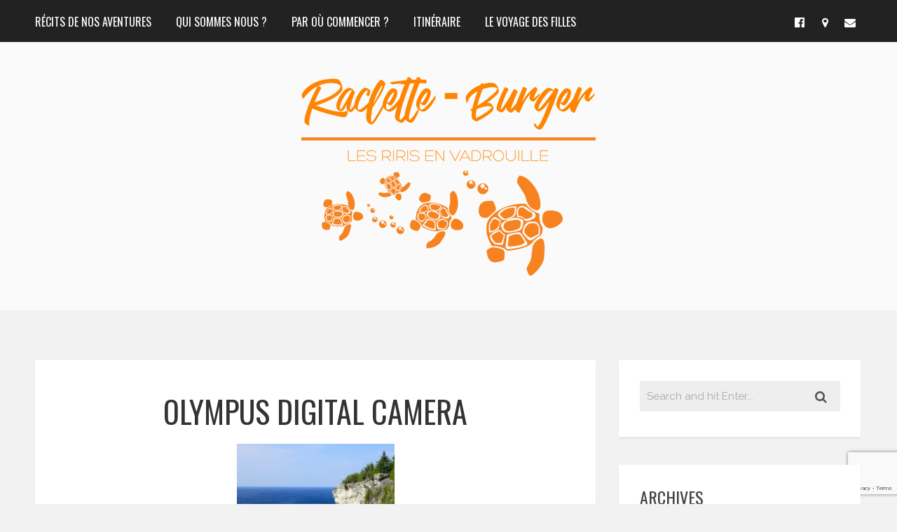

--- FILE ---
content_type: text/html; charset=UTF-8
request_url: https://www.racletteburger.com/2018/08/14/ontario/olympus-digital-camera-1100/
body_size: 10158
content:
<!DOCTYPE html>
<html lang="fr-FR" class="no-js" >
<!-- start -->
<head>
	<meta charset="UTF-8" />
	<meta name="viewport" content="width=device-width, initial-scale=1, maximum-scale=1" />
    <meta name="format-detection" content="telephone=no">
	<!-- set faviocn-->
		
	<meta http-equiv="Content-Type" content="text/html; charset=UTF-8" />
	<link rel="icon" type="image/png" href="https://www.racletteburger.com/wp-content/uploads/2017/05/favicon_logo_1x.png">
	<link rel="alternate" type="application/atom+xml" title="Opération Raclette &#8211; Burger Atom Feed" href="https://www.racletteburger.com/feed/atom/" />

		
	<title>OLYMPUS DIGITAL CAMERA &#8211; Opération Raclette &#8211; Burger</title>
<link rel='dns-prefetch' href='//www.google.com' />
<link rel='dns-prefetch' href='//use.fontawesome.com' />
<link rel='dns-prefetch' href='//fonts.googleapis.com' />
<link rel='dns-prefetch' href='//s.w.org' />
<link rel="alternate" type="application/rss+xml" title="Opération Raclette - Burger &raquo; Flux" href="https://www.racletteburger.com/feed/" />
<link rel="alternate" type="application/rss+xml" title="Opération Raclette - Burger &raquo; Flux des commentaires" href="https://www.racletteburger.com/comments/feed/" />
<link rel="alternate" type="application/rss+xml" title="Opération Raclette - Burger &raquo; OLYMPUS DIGITAL CAMERA Flux des commentaires" href="https://www.racletteburger.com/2018/08/14/ontario/olympus-digital-camera-1100/feed/" />
		<script type="text/javascript">
			window._wpemojiSettings = {"baseUrl":"https:\/\/s.w.org\/images\/core\/emoji\/11.2.0\/72x72\/","ext":".png","svgUrl":"https:\/\/s.w.org\/images\/core\/emoji\/11.2.0\/svg\/","svgExt":".svg","source":{"concatemoji":"https:\/\/www.racletteburger.com\/wp-includes\/js\/wp-emoji-release.min.js?ver=5.1.21"}};
			!function(e,a,t){var n,r,o,i=a.createElement("canvas"),p=i.getContext&&i.getContext("2d");function s(e,t){var a=String.fromCharCode;p.clearRect(0,0,i.width,i.height),p.fillText(a.apply(this,e),0,0);e=i.toDataURL();return p.clearRect(0,0,i.width,i.height),p.fillText(a.apply(this,t),0,0),e===i.toDataURL()}function c(e){var t=a.createElement("script");t.src=e,t.defer=t.type="text/javascript",a.getElementsByTagName("head")[0].appendChild(t)}for(o=Array("flag","emoji"),t.supports={everything:!0,everythingExceptFlag:!0},r=0;r<o.length;r++)t.supports[o[r]]=function(e){if(!p||!p.fillText)return!1;switch(p.textBaseline="top",p.font="600 32px Arial",e){case"flag":return s([55356,56826,55356,56819],[55356,56826,8203,55356,56819])?!1:!s([55356,57332,56128,56423,56128,56418,56128,56421,56128,56430,56128,56423,56128,56447],[55356,57332,8203,56128,56423,8203,56128,56418,8203,56128,56421,8203,56128,56430,8203,56128,56423,8203,56128,56447]);case"emoji":return!s([55358,56760,9792,65039],[55358,56760,8203,9792,65039])}return!1}(o[r]),t.supports.everything=t.supports.everything&&t.supports[o[r]],"flag"!==o[r]&&(t.supports.everythingExceptFlag=t.supports.everythingExceptFlag&&t.supports[o[r]]);t.supports.everythingExceptFlag=t.supports.everythingExceptFlag&&!t.supports.flag,t.DOMReady=!1,t.readyCallback=function(){t.DOMReady=!0},t.supports.everything||(n=function(){t.readyCallback()},a.addEventListener?(a.addEventListener("DOMContentLoaded",n,!1),e.addEventListener("load",n,!1)):(e.attachEvent("onload",n),a.attachEvent("onreadystatechange",function(){"complete"===a.readyState&&t.readyCallback()})),(n=t.source||{}).concatemoji?c(n.concatemoji):n.wpemoji&&n.twemoji&&(c(n.twemoji),c(n.wpemoji)))}(window,document,window._wpemojiSettings);
		</script>
		<style type="text/css">
img.wp-smiley,
img.emoji {
	display: inline !important;
	border: none !important;
	box-shadow: none !important;
	height: 1em !important;
	width: 1em !important;
	margin: 0 .07em !important;
	vertical-align: -0.1em !important;
	background: none !important;
	padding: 0 !important;
}
</style>
	<link rel='stylesheet' id='pt-cv-public-style-css'  href='https://www.racletteburger.com/wp-content/plugins/content-views-query-and-display-post-page/public/assets/css/cv.css?ver=2.2.0' type='text/css' media='all' />
<link rel='stylesheet' id='wp-block-library-css'  href='https://www.racletteburger.com/wp-includes/css/dist/block-library/style.min.css?ver=5.1.21' type='text/css' media='all' />
<link rel='stylesheet' id='contact-form-7-css'  href='https://www.racletteburger.com/wp-content/plugins/contact-form-7/includes/css/styles.css?ver=5.1.4' type='text/css' media='all' />
<link rel='stylesheet' id='googleFonts-css'  href='https://fonts.googleapis.com/css?family=Raleway%3A400%2C600%2C700%7COswald%7COswald%7CPlayfair+Display%3A400%2C400italic&#038;ver=5.1.21' type='text/css' media='all' />
<link rel='stylesheet' id='style-css'  href='https://www.racletteburger.com/wp-content/themes/brixton/style.css?ver=5.1.21' type='text/css' media='all' />
<style id='style-inline-css' type='text/css'>


.block_footer_text, .quote-category .blogpostcategory, .quote-widget p, .quote-widget .blogcontent-title {font-family: Playfair Display, "Helvetica Neue", Arial, Helvetica, Verdana, sans-serif;}
body {	 
	background:#f2f2f2 url()   !important;
	color:#525452;
	font-family: Raleway, "Helvetica Neue", Arial, Helvetica, Verdana, sans-serif;
	font-size: 18px;
	font-weight: normal;
}
::selection { background: #000; color:#fff; text-shadow: none; }

h1, h2, h3, h4, h5, h6, .block1 p, .blog-category a, .post-meta a,.widget_wysija_cont .wysija-submit  {font-family: Oswald, "Helvetica Neue", Arial, Helvetica, Verdana, sans-serif;}
h1 { 	
	color:#333;
	font-size: 48px !important;
	}
	
h2, .term-description p { 	
	color:#333;
	font-size: 40px !important;
	}

h3 { 	
	color:#333;
	font-size: 36px !important;
	}

h4 { 	
	color:#333;
	font-size: 30px !important;
	}	
	
h5 { 	
	color:#333;
	font-size: 24px !important;
	}	

h6 { 	
	color:#333;
	font-size: 20px !important;
	}	
	
a {color:#333;}
h1 a {color:#333;}
h2 a {color:#333;}
h3 a {color:#333;}
h4 a {color:#333;}
h5 a {color:#333;}
h6 a {color:#333;}

.pagenav a {font-family: Oswald !important;
			  font-size: 16px;
			  font-weight:normal;
			  color:#fff;
}
.pagenav .social_icons a{color:#fff;}
.pagenav .social_icons a:hover{color:#ffffff;}
.pagenav li li a, .block1_lower_text p,.widget_wysija_cont .updated, .widget_wysija_cont .login .message  {font-family: Raleway, "Helvetica Neue", Arial, Helvetica, Verdana, sans-serif !important;color:#444;font-size:14px;}

 
h3#reply-title, select, input, textarea, button, .link-category .title a{font-family: Raleway, "Helvetica Neue", Arial, Helvetica, Verdana, sans-serif;}

.prev-post-title, .next-post-title, .blogmore, .more-link {font-family: Oswald, "Helvetica Neue", Arial, Helvetica, Verdana, sans-serif;}


div#logo {padding-top:50px;padding-bottom:40px;}

.logo-advertise .widget {margin-top:54px;}

#brixton-slider {margin-top:px;}

/* ***********************
--------------------------------------
------------MAIN COLOR----------
--------------------------------------
*********************** */

a:hover, span, .current-menu-item a, .blogmore, .more-link, .pagenav.fixedmenu li a:hover, .widget ul li a:hover,.pagenav.fixedmenu li.current-menu-item > a,.block2_text a,
.blogcontent a, .sentry a

{
	color:#f68320;
}

.su-quote-style-default  {border-left:5px solid #f68320;}

 
/* ***********************
--------------------------------------
------------BACKGROUND MAIN COLOR----------
--------------------------------------
*********************** */

.top-cart, .blog_social .addthis_toolbox a:hover, #footer .social_icons a, .sidebar .social_icons a, .widget_tag_cloud a, .sidebar .widget_search #searchsubmit,
.menu ul.sub-menu li:hover, .specificComment .comment-reply-link:hover, #submit:hover, .addthis_toolbox a:hover, .wpcf7-submit:hover, #submit:hover,
.link-title-previous:hover, .link-title-next:hover, .specificComment .comment-edit-link:hover, .specificComment .comment-reply-link:hover, h3#reply-title small a:hover, .pagenav li a:after,
.widget_wysija_cont .wysija-submit,.sidebar-buy-button a, .widget ul li:before, #footer .widget_search #searchsubmit
  {
	background:#f68320 ;
}
.essb_links.essb_template_dark-retina a:hover {background:#f68320 !important;}
.pagenav  li li a:hover {background:none;}
.link-title-previous:hover, .link-title-next:hover {color:#fff;}
#headerwrap {background:#222222;border-top:px solid #000;border-bottom:px solid #000;}
.top-wrapper {background:;}
div#logo, .logo-wrapper {background:#fafafa;}

 /* ***********************
--------------------------------------
------------BOXED---------------------
-----------------------------------*/
  
    

/* ***********************
--------------------------------------
------------CUSTOM CSS----------
--------------------------------------
*********************** */


</style>
<script type='text/javascript' src='https://www.racletteburger.com/wp-includes/js/jquery/jquery.js?ver=1.12.4'></script>
<script type='text/javascript' src='https://www.racletteburger.com/wp-includes/js/jquery/jquery-migrate.min.js?ver=1.4.1'></script>
<script type='text/javascript' src='https://www.racletteburger.com/wp-content/themes/brixton/js/jquery.bxslider.js'></script>
<link rel='https://api.w.org/' href='https://www.racletteburger.com/wp-json/' />
<link rel="EditURI" type="application/rsd+xml" title="RSD" href="https://www.racletteburger.com/xmlrpc.php?rsd" />
<link rel="wlwmanifest" type="application/wlwmanifest+xml" href="https://www.racletteburger.com/wp-includes/wlwmanifest.xml" /> 
<meta name="generator" content="WordPress 5.1.21" />
<link rel='shortlink' href='https://www.racletteburger.com/?p=5188' />
<link rel="alternate" type="application/json+oembed" href="https://www.racletteburger.com/wp-json/oembed/1.0/embed?url=https%3A%2F%2Fwww.racletteburger.com%2F2018%2F08%2F14%2Fontario%2Folympus-digital-camera-1100%2F" />
<link rel="alternate" type="text/xml+oembed" href="https://www.racletteburger.com/wp-json/oembed/1.0/embed?url=https%3A%2F%2Fwww.racletteburger.com%2F2018%2F08%2F14%2Fontario%2Folympus-digital-camera-1100%2F&#038;format=xml" />

		<script>
			(function(i,s,o,g,r,a,m){i['GoogleAnalyticsObject']=r;i[r]=i[r]||function(){
			(i[r].q=i[r].q||[]).push(arguments)},i[r].l=1*new Date();a=s.createElement(o),
			m=s.getElementsByTagName(o)[0];a.async=1;a.src=g;m.parentNode.insertBefore(a,m)
			})(window,document,'script','https://www.google-analytics.com/analytics.js','ga');
			ga('create', 'UA-100556959-1', 'auto');
			
			ga('send', 'pageview');
		</script>

	</head>		
<!-- start body -->
<body class="attachment attachment-template-default single single-attachment postid-5188 attachmentid-5188 attachment-jpeg" >
	<!-- start header -->
			<!-- fixed menu -->		
				
			
			<div class="pagenav fixedmenu">						
				<div class="holder-fixedmenu">							
					<div class="logo-fixedmenu">								
												
					<a href="https://www.racletteburger.com"><img src="https://www.racletteburger.com/wp-content/uploads/2017/05/rb_logo_1x.png" alt="Opération Raclette &#8211; Burger - Les pérégrinations d&#039;une famille savoyarde" ></a>
					</div>
						<div class="menu-fixedmenu home">
						<ul id="menu-main-menu" class="menu"><li id="menu-item-6742-732" class="menu-item menu-item-type-post_type menu-item-object-page current_page_parent menu-item-has-children" ><a  href="https://www.racletteburger.com/actualites/">Récits de nos aventures</a>
<ul class="sub-menu">
	<li id="menu-item-2208-2071" class="menu-item menu-item-type-taxonomy menu-item-object-category" ><a  href="https://www.racletteburger.com/category/preparatifs/">Préparatifs</a></li>
	<li id="menu-item-3596-2069" class="menu-item menu-item-type-taxonomy menu-item-object-category" ><a  href="https://www.racletteburger.com/category/canada/">Canada</a></li>
	<li id="menu-item-6420-2070" class="menu-item menu-item-type-taxonomy menu-item-object-category" ><a  href="https://www.racletteburger.com/category/etats-unis/">Etats-Unis</a></li>
	<li id="menu-item-2575-2442" class="menu-item menu-item-type-taxonomy menu-item-object-category" ><a  href="https://www.racletteburger.com/category/mexique/">Mexique</a></li>
	<li id="menu-item-808-3102" class="menu-item menu-item-type-taxonomy menu-item-object-category" ><a  href="https://www.racletteburger.com/category/belize/">Belize</a></li>
	<li id="menu-item-1646-3273" class="menu-item menu-item-type-taxonomy menu-item-object-category" ><a  href="https://www.racletteburger.com/category/guatemala/">Guatemala</a></li>
	<li id="menu-item-1629-3562" class="menu-item menu-item-type-taxonomy menu-item-object-category" ><a  href="https://www.racletteburger.com/category/el-salvador/">El Salvador</a></li>
	<li id="menu-item-3298-3561" class="menu-item menu-item-type-taxonomy menu-item-object-category" ><a  href="https://www.racletteburger.com/category/nicaragua/">Nicaragua</a></li>
	<li id="menu-item-5537-3760" class="menu-item menu-item-type-taxonomy menu-item-object-category" ><a  href="https://www.racletteburger.com/category/reflexions/">Réflexions</a></li>
</ul>
</li>
<li id="menu-item-8364-624" class="menu-item menu-item-type-post_type menu-item-object-page" ><a  href="https://www.racletteburger.com/qui-sommes-nous/">Qui sommes nous ?</a></li>
<li id="menu-item-7327-623" class="menu-item menu-item-type-post_type menu-item-object-page menu-item-has-children" ><a  href="https://www.racletteburger.com/par-ou-commencer/">Par où commencer ?</a>
<ul class="sub-menu">
	<li id="menu-item-6916-977" class="menu-item menu-item-type-post_type menu-item-object-page" ><a  href="https://www.racletteburger.com/par-ou-commencer/administratif/">Administratif</a></li>
	<li id="menu-item-5912-976" class="menu-item menu-item-type-post_type menu-item-object-page" ><a  href="https://www.racletteburger.com/par-ou-commencer/budget/">Budget</a></li>
	<li id="menu-item-2954-978" class="menu-item menu-item-type-post_type menu-item-object-page" ><a  href="https://www.racletteburger.com/par-ou-commencer/education/">Education</a></li>
	<li id="menu-item-7832-975" class="menu-item menu-item-type-post_type menu-item-object-page" ><a  href="https://www.racletteburger.com/par-ou-commencer/medical/">Médical</a></li>
	<li id="menu-item-6182-974" class="menu-item menu-item-type-post_type menu-item-object-page" ><a  href="https://www.racletteburger.com/par-ou-commencer/vehicule/">Véhicule</a></li>
</ul>
</li>
<li id="menu-item-3980-657" class="menu-item menu-item-type-post_type menu-item-object-page menu-item-has-children" ><a  href="https://www.racletteburger.com/notre-itineraire/">Itinéraire</a>
<ul class="sub-menu">
	<li id="menu-item-7996-1619" class="menu-item menu-item-type-post_type menu-item-object-page" ><a  href="https://www.racletteburger.com/notre-itineraire/en-live/">En live !</a></li>
	<li id="menu-item-2954-1204" class="menu-item menu-item-type-post_type menu-item-object-page" ><a  href="https://www.racletteburger.com/notre-itineraire/la-liste-de-nos-envies/">La liste de nos envies</a></li>
</ul>
</li>
<li id="menu-item-845-1478" class="menu-item menu-item-type-taxonomy menu-item-object-category" ><a  href="https://www.racletteburger.com/category/voyage-des-filles/">Le voyage des filles</a></li>
</ul>	
					</div>
				</div>	
			</div>
							<header>
				<!-- top bar -->
									
										<div id="headerwrap">			
						<!-- logo and main menu -->
						<div id="header">
							<!-- respoonsive menu main-->
							<!-- respoonsive menu no scrool bar -->
							<div class="respMenu noscroll">
								<div class="resp_menu_button"><i class="fa fa-list-ul fa-2x"></i></div>
								<div class="menu-main-menu-container"><div class="event-type-selector-dropdown"><a  class="menu-item menu-item-type-post_type menu-item-object-page current_page_parent menu-item-has-children" href="https://www.racletteburger.com/actualites/"><strong>Récits de nos aventures</strong></a><br>

<a  class="menu-item menu-item-type-taxonomy menu-item-object-category" href="https://www.racletteburger.com/category/preparatifs/">&nbsp;&nbsp;&nbsp;&nbsp;<i class="fa fa-circle"></i>Préparatifs</a><br>
<a  class="menu-item menu-item-type-taxonomy menu-item-object-category" href="https://www.racletteburger.com/category/canada/">&nbsp;&nbsp;&nbsp;&nbsp;<i class="fa fa-circle"></i>Canada</a><br>
<a  class="menu-item menu-item-type-taxonomy menu-item-object-category" href="https://www.racletteburger.com/category/etats-unis/">&nbsp;&nbsp;&nbsp;&nbsp;<i class="fa fa-circle"></i>Etats-Unis</a><br>
<a  class="menu-item menu-item-type-taxonomy menu-item-object-category" href="https://www.racletteburger.com/category/mexique/">&nbsp;&nbsp;&nbsp;&nbsp;<i class="fa fa-circle"></i>Mexique</a><br>
<a  class="menu-item menu-item-type-taxonomy menu-item-object-category" href="https://www.racletteburger.com/category/belize/">&nbsp;&nbsp;&nbsp;&nbsp;<i class="fa fa-circle"></i>Belize</a><br>
<a  class="menu-item menu-item-type-taxonomy menu-item-object-category" href="https://www.racletteburger.com/category/guatemala/">&nbsp;&nbsp;&nbsp;&nbsp;<i class="fa fa-circle"></i>Guatemala</a><br>
<a  class="menu-item menu-item-type-taxonomy menu-item-object-category" href="https://www.racletteburger.com/category/el-salvador/">&nbsp;&nbsp;&nbsp;&nbsp;<i class="fa fa-circle"></i>El Salvador</a><br>
<a  class="menu-item menu-item-type-taxonomy menu-item-object-category" href="https://www.racletteburger.com/category/nicaragua/">&nbsp;&nbsp;&nbsp;&nbsp;<i class="fa fa-circle"></i>Nicaragua</a><br>
<a  class="menu-item menu-item-type-taxonomy menu-item-object-category" href="https://www.racletteburger.com/category/reflexions/">&nbsp;&nbsp;&nbsp;&nbsp;<i class="fa fa-circle"></i>Réflexions</a><br>


<a  class="menu-item menu-item-type-post_type menu-item-object-page" href="https://www.racletteburger.com/qui-sommes-nous/"><strong>Qui sommes nous ?</strong></a><br>
<a  class="menu-item menu-item-type-post_type menu-item-object-page menu-item-has-children" href="https://www.racletteburger.com/par-ou-commencer/"><strong>Par où commencer ?</strong></a><br>

<a  class="menu-item menu-item-type-post_type menu-item-object-page" href="https://www.racletteburger.com/par-ou-commencer/administratif/">&nbsp;&nbsp;&nbsp;&nbsp;<i class="fa fa-circle"></i>Administratif</a><br>
<a  class="menu-item menu-item-type-post_type menu-item-object-page" href="https://www.racletteburger.com/par-ou-commencer/budget/">&nbsp;&nbsp;&nbsp;&nbsp;<i class="fa fa-circle"></i>Budget</a><br>
<a  class="menu-item menu-item-type-post_type menu-item-object-page" href="https://www.racletteburger.com/par-ou-commencer/education/">&nbsp;&nbsp;&nbsp;&nbsp;<i class="fa fa-circle"></i>Education</a><br>
<a  class="menu-item menu-item-type-post_type menu-item-object-page" href="https://www.racletteburger.com/par-ou-commencer/medical/">&nbsp;&nbsp;&nbsp;&nbsp;<i class="fa fa-circle"></i>Médical</a><br>
<a  class="menu-item menu-item-type-post_type menu-item-object-page" href="https://www.racletteburger.com/par-ou-commencer/vehicule/">&nbsp;&nbsp;&nbsp;&nbsp;<i class="fa fa-circle"></i>Véhicule</a><br>


<a  class="menu-item menu-item-type-post_type menu-item-object-page menu-item-has-children" href="https://www.racletteburger.com/notre-itineraire/"><strong>Itinéraire</strong></a><br>

<a  class="menu-item menu-item-type-post_type menu-item-object-page" href="https://www.racletteburger.com/notre-itineraire/en-live/">&nbsp;&nbsp;&nbsp;&nbsp;<i class="fa fa-circle"></i>En live !</a><br>
<a  class="menu-item menu-item-type-post_type menu-item-object-page" href="https://www.racletteburger.com/notre-itineraire/la-liste-de-nos-envies/">&nbsp;&nbsp;&nbsp;&nbsp;<i class="fa fa-circle"></i>La liste de nos envies</a><br>


<a  class="menu-item menu-item-type-taxonomy menu-item-object-category" href="https://www.racletteburger.com/category/voyage-des-filles/"><strong>Le voyage des filles</strong></a><br>
</div></div>	
							</div>			
							<!-- main menu -->
							<div class="pagenav"> 
							<ul id="menu-main-menu-container" class="menu"><li id="menu-item-5632-732" class="menu-item menu-item-type-post_type menu-item-object-page current_page_parent menu-item-has-children" ><a  href="https://www.racletteburger.com/actualites/">Récits de nos aventures</a>
<ul class="sub-menu">
	<li id="menu-item-8330-2071" class="menu-item menu-item-type-taxonomy menu-item-object-category" ><a  href="https://www.racletteburger.com/category/preparatifs/">Préparatifs</a></li>
	<li id="menu-item-1944-2069" class="menu-item menu-item-type-taxonomy menu-item-object-category" ><a  href="https://www.racletteburger.com/category/canada/">Canada</a></li>
	<li id="menu-item-3250-2070" class="menu-item menu-item-type-taxonomy menu-item-object-category" ><a  href="https://www.racletteburger.com/category/etats-unis/">Etats-Unis</a></li>
	<li id="menu-item-9200-2442" class="menu-item menu-item-type-taxonomy menu-item-object-category" ><a  href="https://www.racletteburger.com/category/mexique/">Mexique</a></li>
	<li id="menu-item-7234-3102" class="menu-item menu-item-type-taxonomy menu-item-object-category" ><a  href="https://www.racletteburger.com/category/belize/">Belize</a></li>
	<li id="menu-item-5073-3273" class="menu-item menu-item-type-taxonomy menu-item-object-category" ><a  href="https://www.racletteburger.com/category/guatemala/">Guatemala</a></li>
	<li id="menu-item-220-3562" class="menu-item menu-item-type-taxonomy menu-item-object-category" ><a  href="https://www.racletteburger.com/category/el-salvador/">El Salvador</a></li>
	<li id="menu-item-4552-3561" class="menu-item menu-item-type-taxonomy menu-item-object-category" ><a  href="https://www.racletteburger.com/category/nicaragua/">Nicaragua</a></li>
	<li id="menu-item-343-3760" class="menu-item menu-item-type-taxonomy menu-item-object-category" ><a  href="https://www.racletteburger.com/category/reflexions/">Réflexions</a></li>
</ul>
</li>
<li id="menu-item-4133-624" class="menu-item menu-item-type-post_type menu-item-object-page" ><a  href="https://www.racletteburger.com/qui-sommes-nous/">Qui sommes nous ?</a></li>
<li id="menu-item-99-623" class="menu-item menu-item-type-post_type menu-item-object-page menu-item-has-children" ><a  href="https://www.racletteburger.com/par-ou-commencer/">Par où commencer ?</a>
<ul class="sub-menu">
	<li id="menu-item-1591-977" class="menu-item menu-item-type-post_type menu-item-object-page" ><a  href="https://www.racletteburger.com/par-ou-commencer/administratif/">Administratif</a></li>
	<li id="menu-item-9300-976" class="menu-item menu-item-type-post_type menu-item-object-page" ><a  href="https://www.racletteburger.com/par-ou-commencer/budget/">Budget</a></li>
	<li id="menu-item-7358-978" class="menu-item menu-item-type-post_type menu-item-object-page" ><a  href="https://www.racletteburger.com/par-ou-commencer/education/">Education</a></li>
	<li id="menu-item-8468-975" class="menu-item menu-item-type-post_type menu-item-object-page" ><a  href="https://www.racletteburger.com/par-ou-commencer/medical/">Médical</a></li>
	<li id="menu-item-2609-974" class="menu-item menu-item-type-post_type menu-item-object-page" ><a  href="https://www.racletteburger.com/par-ou-commencer/vehicule/">Véhicule</a></li>
</ul>
</li>
<li id="menu-item-6147-657" class="menu-item menu-item-type-post_type menu-item-object-page menu-item-has-children" ><a  href="https://www.racletteburger.com/notre-itineraire/">Itinéraire</a>
<ul class="sub-menu">
	<li id="menu-item-2049-1619" class="menu-item menu-item-type-post_type menu-item-object-page" ><a  href="https://www.racletteburger.com/notre-itineraire/en-live/">En live !</a></li>
	<li id="menu-item-431-1204" class="menu-item menu-item-type-post_type menu-item-object-page" ><a  href="https://www.racletteburger.com/notre-itineraire/la-liste-de-nos-envies/">La liste de nos envies</a></li>
</ul>
</li>
<li id="menu-item-2779-1478" class="menu-item menu-item-type-taxonomy menu-item-object-category" ><a  href="https://www.racletteburger.com/category/voyage-des-filles/">Le voyage des filles</a></li>
</ul>																<div class="social_icons">
									<div><a target="_blank"  href="https://www.facebook.com/OperationRacletteBurger/" title="Facebook"><i class="fa fa-facebook-official"></i></a><a target="_blank"  href="https://racletteburger.travelmap.net" title="Travel Map"><i class="fa fa-map-marker"></i></a><a target="_blank"  href="https://www.racletteburger.com/contact/" title="Contact"><i class="fa fa-envelope"></i></a></div>
								</div>
								
							</div> 	
						</div>
					</div> 								
											<div class="logo-wrapper logo-bottom">
							<div class="logo-inner">
								<div id="logo" class="">
																<a href="https://www.racletteburger.com"><img src="								https://www.racletteburger.com/wp-content/uploads/2017/04/tortues_logo_2x-1.png" alt="Opération Raclette &#8211; Burger - Les pérégrinations d&#039;une famille savoyarde" /></a>
								</div>
									
							</div>
						</div>
						
</header>					
												
				
						
									</header>
								<!-- top bar with breadcrumb and post navigation -->

<!-- main content start -->
<div class="mainwrap single-default sidebar">
		<div class="main clearfix">	
	<div class="content singledefult">
		<div class="postcontent singledefult" id="post-" class="post-5188 attachment type-attachment status-inherit hentry">		
			<div class="blogpost">		
				<div class="posttext">
					<div class="topBlog">	
						<div class="blog-category"><em></em> </div>
						<h1 class="title">OLYMPUS DIGITAL CAMERA</h1>
					</div>		
											 
						<div class="blogsingleimage">			
							
														
																							
								

						</div>
		

										<div class="sentry">
						 
						    							<div><p class="attachment"><a href='https://www.racletteburger.com/wp-content/uploads/2018/08/P8053531.jpg' rel="lightbox[5188]"><img width="225" height="300" src="https://www.racletteburger.com/wp-content/uploads/2018/08/P8053531-225x300.jpg" class="attachment-medium size-medium" alt="" srcset="https://www.racletteburger.com/wp-content/uploads/2018/08/P8053531-225x300.jpg 225w, https://www.racletteburger.com/wp-content/uploads/2018/08/P8053531-768x1024.jpg 768w, https://www.racletteburger.com/wp-content/uploads/2018/08/P8053531.jpg 848w" sizes="(max-width: 225px) 100vw, 225px" /></a></p>
</div>		
												<div class="post-page-links"></div>
						<div class="singleBorder"></div>
					</div>
				</div>
				
																
								<div class="blog-info">
					
										<div class = "post-meta">
										<a class="post-meta-time" href="https://www.racletteburger.com/2018/08/08/">8 août 2018</a><a class="post-meta-author" href="">by Rodolphe</a>				
					</div>
					 <!-- end of post meta -->
				
										<div class="blog_social"> <div class="addthis_toolbox"><div class="custom_images"><a class="addthis_button_facebook" addthis:url="https://www.racletteburger.com/2018/08/14/ontario/olympus-digital-camera-1100/" addthis:title="OLYMPUS DIGITAL CAMERA" ><i class="fa fa-facebook"></i></a><a class="addthis_button_twitter" addthis:url="https://www.racletteburger.com/2018/08/14/ontario/olympus-digital-camera-1100/" addthis:title="OLYMPUS DIGITAL CAMERA"><i class="fa fa-twitter"></i></a><a class="addthis_button_pinterest_share" addthis:url="https://www.racletteburger.com/2018/08/14/ontario/olympus-digital-camera-1100/" addthis:title="OLYMPUS DIGITAL CAMERA"><i class="fa fa-pinterest"></i></a><a class="addthis_button_google" addthis:url="https://www.racletteburger.com/2018/08/14/ontario/olympus-digital-camera-1100/" g:plusone:count="false" addthis:title="OLYMPUS DIGITAL CAMERA"><i class="fa fa-google-plus"></i></a><a class="addthis_button_stumbleupon" addthis:url="https://www.racletteburger.com/2018/08/14/ontario/olympus-digital-camera-1100/" addthis:title="OLYMPUS DIGITAL CAMERA"><i class="fa fa-stumbleupon"></i></a></div><script async src="http://s7.addthis.com/js/300/addthis_widget.js">var addthis_config = addthis_config||{};addthis_config.data_track_addressbar = false;</script></div></div>	
									
				</div>
				 <!-- end of blog-info -->
				
								<div class = "author-info-wrap">
					<div class="blogAuthor">
						<a href="https://www.racletteburger.com/author/rodolphe/"><img alt='' src='https://secure.gravatar.com/avatar/551a04f3928a58ae47a5113720d6e609?s=100&#038;d=mm&#038;r=g' srcset='https://secure.gravatar.com/avatar/551a04f3928a58ae47a5113720d6e609?s=200&#038;d=mm&#038;r=g 2x' class='avatar avatar-100 photo' height='100' width='100' /></a>
					</div>
					<div class="authorBlogName">	
						Written by  Rodolphe  
					</div>
					<div class = "bibliographical-info"></div>
				</div>
				 <!-- end of author info -->
				
			</div>						
			
		</div>	
		
							<div class="titleborderOut">
				<div class="titleborder"></div>
			</div>
		
			<div class="relatedPosts">
				<div class="relatedtitle">
					<h4>Related Posts</h4>
				</div>
				<div class="related">	
				
										<div class="one_third">
												<div class="image"><a href="https://www.racletteburger.com/2017/10/17/deux-mondes-amish-contre-new-yorkais/" rel="bookmark" title="Permanent Link to Deux mondes &#8211; Les amish contre les New-Yorkais !"><img width="345" height="190" src="https://www.racletteburger.com/wp-content/uploads/2017/10/PA100002-345x190.jpg" class="attachment-related size-related wp-post-image" alt="" /></a></div>
							<h4><a href="https://www.racletteburger.com/2017/10/17/deux-mondes-amish-contre-new-yorkais/" rel="bookmark" title="Permanent Link to Deux mondes &#8211; Les amish contre les New-Yorkais !">Deux mondes &#8211; Les amish contre les New-Yorkais !</a></h4>
														<a class="post-meta-time" href="https://www.racletteburger.com/2017/10/17/">17 octobre 2017</a>						
						</div>
							
											<div class="one_third">
												<div class="image"><a href="https://www.racletteburger.com/2018/08/03/alberta/" rel="bookmark" title="Permanent Link to Alberta"><img width="345" height="190" src="https://www.racletteburger.com/wp-content/uploads/2018/07/DSC_2706-345x190.jpg" class="attachment-related size-related wp-post-image" alt="" /></a></div>
							<h4><a href="https://www.racletteburger.com/2018/08/03/alberta/" rel="bookmark" title="Permanent Link to Alberta">Alberta</a></h4>
														<a class="post-meta-time" href="https://www.racletteburger.com/2018/08/03/">3 août 2018</a>						
						</div>
							
											<div class="one_third last">
												<div class="image"><a href="https://www.racletteburger.com/2017/07/25/derniere-ligne-droite/" rel="bookmark" title="Permanent Link to Dernière ligne droite !"><img width="345" height="190" src="https://www.racletteburger.com/wp-content/uploads/2017/07/IMG-20170725-WA0001-345x190.jpg" class="attachment-related size-related wp-post-image" alt="" srcset="https://www.racletteburger.com/wp-content/uploads/2017/07/IMG-20170725-WA0001-345x190.jpg 345w, https://www.racletteburger.com/wp-content/uploads/2017/07/IMG-20170725-WA0001-1180x650.jpg 1180w" sizes="(max-width: 345px) 100vw, 345px" /></a></div>
							<h4><a href="https://www.racletteburger.com/2017/07/25/derniere-ligne-droite/" rel="bookmark" title="Permanent Link to Dernière ligne droite !">Dernière ligne droite !</a></h4>
														<a class="post-meta-time" href="https://www.racletteburger.com/2017/07/25/">25 juillet 2017</a>						
						</div>
							
									</div>
				</div>
				
		 <!-- end of related -->
		
		
		<!-- You can start editing here. -->					<!-- If comments are open, but there are no comments. -->	 <div id="commentform"><div class="titleborderOut">		<div class="titleborder"></div>	</div><div class="post-comments-title">	<h4 class="post-comments">Leave a Comment</h4></div>	<div id="respond" class="comment-respond">
		<h3 id="reply-title" class="comment-reply-title"> <small><a rel="nofollow" id="cancel-comment-reply-link" href="/2018/08/14/ontario/olympus-digital-camera-1100/#respond" style="display:none;">Cancel Reply</a></small></h3>			<form action="https://www.racletteburger.com/wp-comments-post.php" method="post" id="commentform" class="comment-form">
				<div><textarea id="comment" name="comment" cols="45" rows="8" tabindex="4" aria-required="true"></textarea></div><div class="commentfield"><label for="author">Name <small>(required)</small></label><br><input id="author" name="author" type="text" value=""  tabindex="1" /></div>
<div class="commentfield"><label for="email">Mail <small>(required)</small></label> <br><input id="email" name="email" type="text" value="" tabindex="2" /></div>
<div class="commentfield"><label for="url">Website</label><br><input id="url" name="url" type="text" value=""  tabindex="3" /></div>
<p class="form-submit"><input name="submit" type="submit" id="submit" class="submit" value="Leave a Comment" /> <input type='hidden' name='comment_post_ID' value='5188' id='comment_post_ID' />
<input type='hidden' name='comment_parent' id='comment_parent' value='0' />
</p><p style="display: none;"><input type="hidden" id="akismet_comment_nonce" name="akismet_comment_nonce" value="7a1cebdd34" /></p><p style="display: none;"><input type="hidden" id="ak_js" name="ak_js" value="188"/></p>			</form>
			</div><!-- #respond -->
	</div>		
				<div class = "post-navigation">
			 
			<a href="https://www.racletteburger.com/2018/08/14/ontario/" rel="prev"><div class="link-title-next"><span>Next post &#187;</span><div class="next-post-title">Ontario</div></div></a> 
		</div>
		 <!-- end of post navigation -->
		
				</div>
		
		
			<div class="sidebar">	
			<div class="widget widget_search"><form method="get" id="searchform" class="searchform" action="https://www.racletteburger.com/" >
	<input type="text" value="" name="s" id="s" />
	<i class="fa fa-search search-desktop"></i>
	</form></div><div class="widget widget_archive"><h3>Archives</h3><div class="widget-line"></div>		<ul>
				<li><a href='https://www.racletteburger.com/2018/08/'>août 2018</a></li>
	<li><a href='https://www.racletteburger.com/2018/07/'>juillet 2018</a></li>
	<li><a href='https://www.racletteburger.com/2018/06/'>juin 2018</a></li>
	<li><a href='https://www.racletteburger.com/2018/05/'>mai 2018</a></li>
	<li><a href='https://www.racletteburger.com/2018/04/'>avril 2018</a></li>
	<li><a href='https://www.racletteburger.com/2018/03/'>mars 2018</a></li>
	<li><a href='https://www.racletteburger.com/2018/02/'>février 2018</a></li>
	<li><a href='https://www.racletteburger.com/2018/01/'>janvier 2018</a></li>
	<li><a href='https://www.racletteburger.com/2017/12/'>décembre 2017</a></li>
	<li><a href='https://www.racletteburger.com/2017/11/'>novembre 2017</a></li>
	<li><a href='https://www.racletteburger.com/2017/10/'>octobre 2017</a></li>
	<li><a href='https://www.racletteburger.com/2017/09/'>septembre 2017</a></li>
	<li><a href='https://www.racletteburger.com/2017/08/'>août 2017</a></li>
	<li><a href='https://www.racletteburger.com/2017/07/'>juillet 2017</a></li>
	<li><a href='https://www.racletteburger.com/2017/06/'>juin 2017</a></li>
	<li><a href='https://www.racletteburger.com/2017/04/'>avril 2017</a></li>
		</ul>
			</div><div class="widget widget_categories"><h3>Catégories</h3><div class="widget-line"></div>		<ul>
				<li class="cat-item cat-item-52"><a href="https://www.racletteburger.com/category/belize/" >Belize</a>
</li>
	<li class="cat-item cat-item-42"><a href="https://www.racletteburger.com/category/canada/" >Canada</a>
</li>
	<li class="cat-item cat-item-56"><a href="https://www.racletteburger.com/category/el-salvador/" >El Salvador</a>
</li>
	<li class="cat-item cat-item-49"><a href="https://www.racletteburger.com/category/etats-unis/" >Etats-Unis</a>
</li>
	<li class="cat-item cat-item-53"><a href="https://www.racletteburger.com/category/guatemala/" >Guatemala</a>
</li>
	<li class="cat-item cat-item-51"><a href="https://www.racletteburger.com/category/mexique/" >Mexique</a>
</li>
	<li class="cat-item cat-item-43"><a href="https://www.racletteburger.com/category/canada/new-brunswick/" >New Brunswick</a>
</li>
	<li class="cat-item cat-item-57"><a href="https://www.racletteburger.com/category/nicaragua/" >Nicaragua</a>
</li>
	<li class="cat-item cat-item-44"><a href="https://www.racletteburger.com/category/canada/nova-scotia/" >Nova Scotia</a>
</li>
	<li class="cat-item cat-item-58"><a href="https://www.racletteburger.com/category/canada/ontario/" >Ontario</a>
</li>
	<li class="cat-item cat-item-24"><a href="https://www.racletteburger.com/category/preparatifs/" >Préparatifs</a>
</li>
	<li class="cat-item cat-item-45"><a href="https://www.racletteburger.com/category/canada/prince-edouard-island/" >Prince Edouard Island</a>
</li>
	<li class="cat-item cat-item-47"><a href="https://www.racletteburger.com/category/canada/quebec/" >Québec</a>
</li>
	<li class="cat-item cat-item-50"><a href="https://www.racletteburger.com/category/reflexions/" >Réflexions</a>
</li>
	<li class="cat-item cat-item-32"><a href="https://www.racletteburger.com/category/voyage-des-filles/" >Voyage des filles</a>
</li>
		</ul>
			</div>		</div>
	</div>
</div>
<div class="totop"><div class="gototop"><div class="arrowgototop"></div></div></div><!-- footer--><footer>	<div id="footer">				<div id="footerinside">	<!--footer widgets-->		<div class="block_footer_text">			<p>“Courir le monde de toutes les façons possibles, ce n&#039;est pas seulement la découverte des autres, mais c&#039;est d&#039;abord <span>l&#039;exploration de soi-même</span>, l&#039;excitation de se voir agir et réagir. C&#039;est le signe que l&#039;homme moderne a pris conscience du gâchis qu&#039;il y aurait à rendre passive une vie déjà bien courte.”</p>		</div>		<div class="footer_widget">			<div class="footer_widget1">										</div>				<div class="footer_widget2">								</div>				<div class="footer_widget3">								</div>		</div>	</div>			</div>	<!-- footer bar at the bootom-->	<div id="footerbwrap">		<div id="footerb">			<div class="lowerfooter">			<div class="copyright">					<div class="left-footer-content">© 2017 // Tous droits réservés // <a style="color: #bbb;" href="https://www.racletteburger.com/mentions-legales/" data-mce-href="https://www.racletteburger.com/mentions-legales/" data-mce-style="color: #bbb;">Mentions légales</a> // <a style="color: #bbb;" href="https://www.racletteburger.com/contact/" data-mce-href="https://www.racletteburger.com/contact/" data-mce-style="color: #bbb;">Contact</a></div><div class="right-footer-content"> <br></div>			</div>			</div>		</div>	</div>	</footer>	<script>	
	jQuery(document).ready(function(){	
		jQuery('.searchform #s').attr('value','Search and hit Enter...');
		
		jQuery('.searchform #s').focus(function() {
			jQuery('.searchform #s').val('');
		});
		
		jQuery('.searchform #s').focusout(function() {
			if(jQuery('.searchform #s').attr('value') == '')
				jQuery('.searchform #s').attr('value','Search and hit Enter...');
		});	
		jQuery("a[rel^='lightbox']").prettyPhoto({theme:'light_rounded',show_title: true, deeplinking:false,callback:function(){scroll_menu()}});		
		jQuery(".gallery a").attr("rel", "lightbox[gallery]").prettyPhoto({theme:'light_rounded',overlay_gallery: false,show_title: false,deeplinking:false});
	});	</script>

<script type='text/javascript' src='https://www.racletteburger.com/wp-includes/js/comment-reply.min.js?ver=5.1.21'></script>
<script type='text/javascript'>
/* <![CDATA[ */
var wpcf7 = {"apiSettings":{"root":"https:\/\/www.racletteburger.com\/wp-json\/contact-form-7\/v1","namespace":"contact-form-7\/v1"},"cached":"1"};
/* ]]> */
</script>
<script type='text/javascript' src='https://www.racletteburger.com/wp-content/plugins/contact-form-7/includes/js/scripts.js?ver=5.1.4'></script>
<script type='text/javascript'>
/* <![CDATA[ */
var PT_CV_PUBLIC = {"_prefix":"pt-cv-","page_to_show":"5","_nonce":"1ca109481d","is_admin":"","is_mobile":"","ajaxurl":"https:\/\/www.racletteburger.com\/wp-admin\/admin-ajax.php","lang":"","loading_image_src":"data:image\/gif;base64,R0lGODlhDwAPALMPAMrKygwMDJOTkz09PZWVla+vr3p6euTk5M7OzuXl5TMzMwAAAJmZmWZmZszMzP\/\/\/yH\/[base64]\/wyVlamTi3nSdgwFNdhEJgTJoNyoB9ISYoQmdjiZPcj7EYCAeCF1gEDo4Dz2eIAAAh+QQFCgAPACwCAAAADQANAAAEM\/DJBxiYeLKdX3IJZT1FU0iIg2RNKx3OkZVnZ98ToRD4MyiDnkAh6BkNC0MvsAj0kMpHBAAh+QQFCgAPACwGAAAACQAPAAAEMDC59KpFDll73HkAA2wVY5KgiK5b0RRoI6MuzG6EQqCDMlSGheEhUAgqgUUAFRySIgAh+QQFCgAPACwCAAIADQANAAAEM\/DJKZNLND\/[base64]"};
var PT_CV_PAGINATION = {"first":"\u00ab","prev":"\u2039","next":"\u203a","last":"\u00bb","goto_first":"Go to first page","goto_prev":"Go to previous page","goto_next":"Go to next page","goto_last":"Go to last page","current_page":"Current page is","goto_page":"Go to page"};
/* ]]> */
</script>
<script type='text/javascript' src='https://www.racletteburger.com/wp-content/plugins/content-views-query-and-display-post-page/public/assets/js/cv.js?ver=2.2.0'></script>
<script type='text/javascript' src='https://www.google.com/recaptcha/api.js?render=6LeqxoYUAAAAAFJpTZ3jDJQ8-UjEJ-u64XMDvtt4&#038;ver=3.0'></script>
<script type='text/javascript' src='https://www.racletteburger.com/wp-content/themes/brixton/js/custom.min.js'></script>
<script type='text/javascript' src='https://use.fontawesome.com/30ede005b9.js'></script>
<script type='text/javascript' src='https://www.racletteburger.com/wp-includes/js/wp-embed.min.js?ver=5.1.21'></script>
<script async="async" type='text/javascript' src='https://www.racletteburger.com/wp-content/plugins/akismet/_inc/form.js?ver=4.1.2'></script>
<script type="text/javascript">
( function( grecaptcha, sitekey, actions ) {

	var wpcf7recaptcha = {

		execute: function( action ) {
			grecaptcha.execute(
				sitekey,
				{ action: action }
			).then( function( token ) {
				var forms = document.getElementsByTagName( 'form' );

				for ( var i = 0; i < forms.length; i++ ) {
					var fields = forms[ i ].getElementsByTagName( 'input' );

					for ( var j = 0; j < fields.length; j++ ) {
						var field = fields[ j ];

						if ( 'g-recaptcha-response' === field.getAttribute( 'name' ) ) {
							field.setAttribute( 'value', token );
							break;
						}
					}
				}
			} );
		},

		executeOnHomepage: function() {
			wpcf7recaptcha.execute( actions[ 'homepage' ] );
		},

		executeOnContactform: function() {
			wpcf7recaptcha.execute( actions[ 'contactform' ] );
		},

	};

	grecaptcha.ready(
		wpcf7recaptcha.executeOnHomepage
	);

	document.addEventListener( 'change',
		wpcf7recaptcha.executeOnContactform, false
	);

	document.addEventListener( 'wpcf7submit',
		wpcf7recaptcha.executeOnHomepage, false
	);

} )(
	grecaptcha,
	'6LeqxoYUAAAAAFJpTZ3jDJQ8-UjEJ-u64XMDvtt4',
	{"homepage":"homepage","contactform":"contactform"}
);
</script>
</body></html>

--- FILE ---
content_type: text/html; charset=utf-8
request_url: https://www.google.com/recaptcha/api2/anchor?ar=1&k=6LeqxoYUAAAAAFJpTZ3jDJQ8-UjEJ-u64XMDvtt4&co=aHR0cHM6Ly93d3cucmFjbGV0dGVidXJnZXIuY29tOjQ0Mw..&hl=en&v=N67nZn4AqZkNcbeMu4prBgzg&size=invisible&anchor-ms=20000&execute-ms=30000&cb=hax63xlahxfb
body_size: 48703
content:
<!DOCTYPE HTML><html dir="ltr" lang="en"><head><meta http-equiv="Content-Type" content="text/html; charset=UTF-8">
<meta http-equiv="X-UA-Compatible" content="IE=edge">
<title>reCAPTCHA</title>
<style type="text/css">
/* cyrillic-ext */
@font-face {
  font-family: 'Roboto';
  font-style: normal;
  font-weight: 400;
  font-stretch: 100%;
  src: url(//fonts.gstatic.com/s/roboto/v48/KFO7CnqEu92Fr1ME7kSn66aGLdTylUAMa3GUBHMdazTgWw.woff2) format('woff2');
  unicode-range: U+0460-052F, U+1C80-1C8A, U+20B4, U+2DE0-2DFF, U+A640-A69F, U+FE2E-FE2F;
}
/* cyrillic */
@font-face {
  font-family: 'Roboto';
  font-style: normal;
  font-weight: 400;
  font-stretch: 100%;
  src: url(//fonts.gstatic.com/s/roboto/v48/KFO7CnqEu92Fr1ME7kSn66aGLdTylUAMa3iUBHMdazTgWw.woff2) format('woff2');
  unicode-range: U+0301, U+0400-045F, U+0490-0491, U+04B0-04B1, U+2116;
}
/* greek-ext */
@font-face {
  font-family: 'Roboto';
  font-style: normal;
  font-weight: 400;
  font-stretch: 100%;
  src: url(//fonts.gstatic.com/s/roboto/v48/KFO7CnqEu92Fr1ME7kSn66aGLdTylUAMa3CUBHMdazTgWw.woff2) format('woff2');
  unicode-range: U+1F00-1FFF;
}
/* greek */
@font-face {
  font-family: 'Roboto';
  font-style: normal;
  font-weight: 400;
  font-stretch: 100%;
  src: url(//fonts.gstatic.com/s/roboto/v48/KFO7CnqEu92Fr1ME7kSn66aGLdTylUAMa3-UBHMdazTgWw.woff2) format('woff2');
  unicode-range: U+0370-0377, U+037A-037F, U+0384-038A, U+038C, U+038E-03A1, U+03A3-03FF;
}
/* math */
@font-face {
  font-family: 'Roboto';
  font-style: normal;
  font-weight: 400;
  font-stretch: 100%;
  src: url(//fonts.gstatic.com/s/roboto/v48/KFO7CnqEu92Fr1ME7kSn66aGLdTylUAMawCUBHMdazTgWw.woff2) format('woff2');
  unicode-range: U+0302-0303, U+0305, U+0307-0308, U+0310, U+0312, U+0315, U+031A, U+0326-0327, U+032C, U+032F-0330, U+0332-0333, U+0338, U+033A, U+0346, U+034D, U+0391-03A1, U+03A3-03A9, U+03B1-03C9, U+03D1, U+03D5-03D6, U+03F0-03F1, U+03F4-03F5, U+2016-2017, U+2034-2038, U+203C, U+2040, U+2043, U+2047, U+2050, U+2057, U+205F, U+2070-2071, U+2074-208E, U+2090-209C, U+20D0-20DC, U+20E1, U+20E5-20EF, U+2100-2112, U+2114-2115, U+2117-2121, U+2123-214F, U+2190, U+2192, U+2194-21AE, U+21B0-21E5, U+21F1-21F2, U+21F4-2211, U+2213-2214, U+2216-22FF, U+2308-230B, U+2310, U+2319, U+231C-2321, U+2336-237A, U+237C, U+2395, U+239B-23B7, U+23D0, U+23DC-23E1, U+2474-2475, U+25AF, U+25B3, U+25B7, U+25BD, U+25C1, U+25CA, U+25CC, U+25FB, U+266D-266F, U+27C0-27FF, U+2900-2AFF, U+2B0E-2B11, U+2B30-2B4C, U+2BFE, U+3030, U+FF5B, U+FF5D, U+1D400-1D7FF, U+1EE00-1EEFF;
}
/* symbols */
@font-face {
  font-family: 'Roboto';
  font-style: normal;
  font-weight: 400;
  font-stretch: 100%;
  src: url(//fonts.gstatic.com/s/roboto/v48/KFO7CnqEu92Fr1ME7kSn66aGLdTylUAMaxKUBHMdazTgWw.woff2) format('woff2');
  unicode-range: U+0001-000C, U+000E-001F, U+007F-009F, U+20DD-20E0, U+20E2-20E4, U+2150-218F, U+2190, U+2192, U+2194-2199, U+21AF, U+21E6-21F0, U+21F3, U+2218-2219, U+2299, U+22C4-22C6, U+2300-243F, U+2440-244A, U+2460-24FF, U+25A0-27BF, U+2800-28FF, U+2921-2922, U+2981, U+29BF, U+29EB, U+2B00-2BFF, U+4DC0-4DFF, U+FFF9-FFFB, U+10140-1018E, U+10190-1019C, U+101A0, U+101D0-101FD, U+102E0-102FB, U+10E60-10E7E, U+1D2C0-1D2D3, U+1D2E0-1D37F, U+1F000-1F0FF, U+1F100-1F1AD, U+1F1E6-1F1FF, U+1F30D-1F30F, U+1F315, U+1F31C, U+1F31E, U+1F320-1F32C, U+1F336, U+1F378, U+1F37D, U+1F382, U+1F393-1F39F, U+1F3A7-1F3A8, U+1F3AC-1F3AF, U+1F3C2, U+1F3C4-1F3C6, U+1F3CA-1F3CE, U+1F3D4-1F3E0, U+1F3ED, U+1F3F1-1F3F3, U+1F3F5-1F3F7, U+1F408, U+1F415, U+1F41F, U+1F426, U+1F43F, U+1F441-1F442, U+1F444, U+1F446-1F449, U+1F44C-1F44E, U+1F453, U+1F46A, U+1F47D, U+1F4A3, U+1F4B0, U+1F4B3, U+1F4B9, U+1F4BB, U+1F4BF, U+1F4C8-1F4CB, U+1F4D6, U+1F4DA, U+1F4DF, U+1F4E3-1F4E6, U+1F4EA-1F4ED, U+1F4F7, U+1F4F9-1F4FB, U+1F4FD-1F4FE, U+1F503, U+1F507-1F50B, U+1F50D, U+1F512-1F513, U+1F53E-1F54A, U+1F54F-1F5FA, U+1F610, U+1F650-1F67F, U+1F687, U+1F68D, U+1F691, U+1F694, U+1F698, U+1F6AD, U+1F6B2, U+1F6B9-1F6BA, U+1F6BC, U+1F6C6-1F6CF, U+1F6D3-1F6D7, U+1F6E0-1F6EA, U+1F6F0-1F6F3, U+1F6F7-1F6FC, U+1F700-1F7FF, U+1F800-1F80B, U+1F810-1F847, U+1F850-1F859, U+1F860-1F887, U+1F890-1F8AD, U+1F8B0-1F8BB, U+1F8C0-1F8C1, U+1F900-1F90B, U+1F93B, U+1F946, U+1F984, U+1F996, U+1F9E9, U+1FA00-1FA6F, U+1FA70-1FA7C, U+1FA80-1FA89, U+1FA8F-1FAC6, U+1FACE-1FADC, U+1FADF-1FAE9, U+1FAF0-1FAF8, U+1FB00-1FBFF;
}
/* vietnamese */
@font-face {
  font-family: 'Roboto';
  font-style: normal;
  font-weight: 400;
  font-stretch: 100%;
  src: url(//fonts.gstatic.com/s/roboto/v48/KFO7CnqEu92Fr1ME7kSn66aGLdTylUAMa3OUBHMdazTgWw.woff2) format('woff2');
  unicode-range: U+0102-0103, U+0110-0111, U+0128-0129, U+0168-0169, U+01A0-01A1, U+01AF-01B0, U+0300-0301, U+0303-0304, U+0308-0309, U+0323, U+0329, U+1EA0-1EF9, U+20AB;
}
/* latin-ext */
@font-face {
  font-family: 'Roboto';
  font-style: normal;
  font-weight: 400;
  font-stretch: 100%;
  src: url(//fonts.gstatic.com/s/roboto/v48/KFO7CnqEu92Fr1ME7kSn66aGLdTylUAMa3KUBHMdazTgWw.woff2) format('woff2');
  unicode-range: U+0100-02BA, U+02BD-02C5, U+02C7-02CC, U+02CE-02D7, U+02DD-02FF, U+0304, U+0308, U+0329, U+1D00-1DBF, U+1E00-1E9F, U+1EF2-1EFF, U+2020, U+20A0-20AB, U+20AD-20C0, U+2113, U+2C60-2C7F, U+A720-A7FF;
}
/* latin */
@font-face {
  font-family: 'Roboto';
  font-style: normal;
  font-weight: 400;
  font-stretch: 100%;
  src: url(//fonts.gstatic.com/s/roboto/v48/KFO7CnqEu92Fr1ME7kSn66aGLdTylUAMa3yUBHMdazQ.woff2) format('woff2');
  unicode-range: U+0000-00FF, U+0131, U+0152-0153, U+02BB-02BC, U+02C6, U+02DA, U+02DC, U+0304, U+0308, U+0329, U+2000-206F, U+20AC, U+2122, U+2191, U+2193, U+2212, U+2215, U+FEFF, U+FFFD;
}
/* cyrillic-ext */
@font-face {
  font-family: 'Roboto';
  font-style: normal;
  font-weight: 500;
  font-stretch: 100%;
  src: url(//fonts.gstatic.com/s/roboto/v48/KFO7CnqEu92Fr1ME7kSn66aGLdTylUAMa3GUBHMdazTgWw.woff2) format('woff2');
  unicode-range: U+0460-052F, U+1C80-1C8A, U+20B4, U+2DE0-2DFF, U+A640-A69F, U+FE2E-FE2F;
}
/* cyrillic */
@font-face {
  font-family: 'Roboto';
  font-style: normal;
  font-weight: 500;
  font-stretch: 100%;
  src: url(//fonts.gstatic.com/s/roboto/v48/KFO7CnqEu92Fr1ME7kSn66aGLdTylUAMa3iUBHMdazTgWw.woff2) format('woff2');
  unicode-range: U+0301, U+0400-045F, U+0490-0491, U+04B0-04B1, U+2116;
}
/* greek-ext */
@font-face {
  font-family: 'Roboto';
  font-style: normal;
  font-weight: 500;
  font-stretch: 100%;
  src: url(//fonts.gstatic.com/s/roboto/v48/KFO7CnqEu92Fr1ME7kSn66aGLdTylUAMa3CUBHMdazTgWw.woff2) format('woff2');
  unicode-range: U+1F00-1FFF;
}
/* greek */
@font-face {
  font-family: 'Roboto';
  font-style: normal;
  font-weight: 500;
  font-stretch: 100%;
  src: url(//fonts.gstatic.com/s/roboto/v48/KFO7CnqEu92Fr1ME7kSn66aGLdTylUAMa3-UBHMdazTgWw.woff2) format('woff2');
  unicode-range: U+0370-0377, U+037A-037F, U+0384-038A, U+038C, U+038E-03A1, U+03A3-03FF;
}
/* math */
@font-face {
  font-family: 'Roboto';
  font-style: normal;
  font-weight: 500;
  font-stretch: 100%;
  src: url(//fonts.gstatic.com/s/roboto/v48/KFO7CnqEu92Fr1ME7kSn66aGLdTylUAMawCUBHMdazTgWw.woff2) format('woff2');
  unicode-range: U+0302-0303, U+0305, U+0307-0308, U+0310, U+0312, U+0315, U+031A, U+0326-0327, U+032C, U+032F-0330, U+0332-0333, U+0338, U+033A, U+0346, U+034D, U+0391-03A1, U+03A3-03A9, U+03B1-03C9, U+03D1, U+03D5-03D6, U+03F0-03F1, U+03F4-03F5, U+2016-2017, U+2034-2038, U+203C, U+2040, U+2043, U+2047, U+2050, U+2057, U+205F, U+2070-2071, U+2074-208E, U+2090-209C, U+20D0-20DC, U+20E1, U+20E5-20EF, U+2100-2112, U+2114-2115, U+2117-2121, U+2123-214F, U+2190, U+2192, U+2194-21AE, U+21B0-21E5, U+21F1-21F2, U+21F4-2211, U+2213-2214, U+2216-22FF, U+2308-230B, U+2310, U+2319, U+231C-2321, U+2336-237A, U+237C, U+2395, U+239B-23B7, U+23D0, U+23DC-23E1, U+2474-2475, U+25AF, U+25B3, U+25B7, U+25BD, U+25C1, U+25CA, U+25CC, U+25FB, U+266D-266F, U+27C0-27FF, U+2900-2AFF, U+2B0E-2B11, U+2B30-2B4C, U+2BFE, U+3030, U+FF5B, U+FF5D, U+1D400-1D7FF, U+1EE00-1EEFF;
}
/* symbols */
@font-face {
  font-family: 'Roboto';
  font-style: normal;
  font-weight: 500;
  font-stretch: 100%;
  src: url(//fonts.gstatic.com/s/roboto/v48/KFO7CnqEu92Fr1ME7kSn66aGLdTylUAMaxKUBHMdazTgWw.woff2) format('woff2');
  unicode-range: U+0001-000C, U+000E-001F, U+007F-009F, U+20DD-20E0, U+20E2-20E4, U+2150-218F, U+2190, U+2192, U+2194-2199, U+21AF, U+21E6-21F0, U+21F3, U+2218-2219, U+2299, U+22C4-22C6, U+2300-243F, U+2440-244A, U+2460-24FF, U+25A0-27BF, U+2800-28FF, U+2921-2922, U+2981, U+29BF, U+29EB, U+2B00-2BFF, U+4DC0-4DFF, U+FFF9-FFFB, U+10140-1018E, U+10190-1019C, U+101A0, U+101D0-101FD, U+102E0-102FB, U+10E60-10E7E, U+1D2C0-1D2D3, U+1D2E0-1D37F, U+1F000-1F0FF, U+1F100-1F1AD, U+1F1E6-1F1FF, U+1F30D-1F30F, U+1F315, U+1F31C, U+1F31E, U+1F320-1F32C, U+1F336, U+1F378, U+1F37D, U+1F382, U+1F393-1F39F, U+1F3A7-1F3A8, U+1F3AC-1F3AF, U+1F3C2, U+1F3C4-1F3C6, U+1F3CA-1F3CE, U+1F3D4-1F3E0, U+1F3ED, U+1F3F1-1F3F3, U+1F3F5-1F3F7, U+1F408, U+1F415, U+1F41F, U+1F426, U+1F43F, U+1F441-1F442, U+1F444, U+1F446-1F449, U+1F44C-1F44E, U+1F453, U+1F46A, U+1F47D, U+1F4A3, U+1F4B0, U+1F4B3, U+1F4B9, U+1F4BB, U+1F4BF, U+1F4C8-1F4CB, U+1F4D6, U+1F4DA, U+1F4DF, U+1F4E3-1F4E6, U+1F4EA-1F4ED, U+1F4F7, U+1F4F9-1F4FB, U+1F4FD-1F4FE, U+1F503, U+1F507-1F50B, U+1F50D, U+1F512-1F513, U+1F53E-1F54A, U+1F54F-1F5FA, U+1F610, U+1F650-1F67F, U+1F687, U+1F68D, U+1F691, U+1F694, U+1F698, U+1F6AD, U+1F6B2, U+1F6B9-1F6BA, U+1F6BC, U+1F6C6-1F6CF, U+1F6D3-1F6D7, U+1F6E0-1F6EA, U+1F6F0-1F6F3, U+1F6F7-1F6FC, U+1F700-1F7FF, U+1F800-1F80B, U+1F810-1F847, U+1F850-1F859, U+1F860-1F887, U+1F890-1F8AD, U+1F8B0-1F8BB, U+1F8C0-1F8C1, U+1F900-1F90B, U+1F93B, U+1F946, U+1F984, U+1F996, U+1F9E9, U+1FA00-1FA6F, U+1FA70-1FA7C, U+1FA80-1FA89, U+1FA8F-1FAC6, U+1FACE-1FADC, U+1FADF-1FAE9, U+1FAF0-1FAF8, U+1FB00-1FBFF;
}
/* vietnamese */
@font-face {
  font-family: 'Roboto';
  font-style: normal;
  font-weight: 500;
  font-stretch: 100%;
  src: url(//fonts.gstatic.com/s/roboto/v48/KFO7CnqEu92Fr1ME7kSn66aGLdTylUAMa3OUBHMdazTgWw.woff2) format('woff2');
  unicode-range: U+0102-0103, U+0110-0111, U+0128-0129, U+0168-0169, U+01A0-01A1, U+01AF-01B0, U+0300-0301, U+0303-0304, U+0308-0309, U+0323, U+0329, U+1EA0-1EF9, U+20AB;
}
/* latin-ext */
@font-face {
  font-family: 'Roboto';
  font-style: normal;
  font-weight: 500;
  font-stretch: 100%;
  src: url(//fonts.gstatic.com/s/roboto/v48/KFO7CnqEu92Fr1ME7kSn66aGLdTylUAMa3KUBHMdazTgWw.woff2) format('woff2');
  unicode-range: U+0100-02BA, U+02BD-02C5, U+02C7-02CC, U+02CE-02D7, U+02DD-02FF, U+0304, U+0308, U+0329, U+1D00-1DBF, U+1E00-1E9F, U+1EF2-1EFF, U+2020, U+20A0-20AB, U+20AD-20C0, U+2113, U+2C60-2C7F, U+A720-A7FF;
}
/* latin */
@font-face {
  font-family: 'Roboto';
  font-style: normal;
  font-weight: 500;
  font-stretch: 100%;
  src: url(//fonts.gstatic.com/s/roboto/v48/KFO7CnqEu92Fr1ME7kSn66aGLdTylUAMa3yUBHMdazQ.woff2) format('woff2');
  unicode-range: U+0000-00FF, U+0131, U+0152-0153, U+02BB-02BC, U+02C6, U+02DA, U+02DC, U+0304, U+0308, U+0329, U+2000-206F, U+20AC, U+2122, U+2191, U+2193, U+2212, U+2215, U+FEFF, U+FFFD;
}
/* cyrillic-ext */
@font-face {
  font-family: 'Roboto';
  font-style: normal;
  font-weight: 900;
  font-stretch: 100%;
  src: url(//fonts.gstatic.com/s/roboto/v48/KFO7CnqEu92Fr1ME7kSn66aGLdTylUAMa3GUBHMdazTgWw.woff2) format('woff2');
  unicode-range: U+0460-052F, U+1C80-1C8A, U+20B4, U+2DE0-2DFF, U+A640-A69F, U+FE2E-FE2F;
}
/* cyrillic */
@font-face {
  font-family: 'Roboto';
  font-style: normal;
  font-weight: 900;
  font-stretch: 100%;
  src: url(//fonts.gstatic.com/s/roboto/v48/KFO7CnqEu92Fr1ME7kSn66aGLdTylUAMa3iUBHMdazTgWw.woff2) format('woff2');
  unicode-range: U+0301, U+0400-045F, U+0490-0491, U+04B0-04B1, U+2116;
}
/* greek-ext */
@font-face {
  font-family: 'Roboto';
  font-style: normal;
  font-weight: 900;
  font-stretch: 100%;
  src: url(//fonts.gstatic.com/s/roboto/v48/KFO7CnqEu92Fr1ME7kSn66aGLdTylUAMa3CUBHMdazTgWw.woff2) format('woff2');
  unicode-range: U+1F00-1FFF;
}
/* greek */
@font-face {
  font-family: 'Roboto';
  font-style: normal;
  font-weight: 900;
  font-stretch: 100%;
  src: url(//fonts.gstatic.com/s/roboto/v48/KFO7CnqEu92Fr1ME7kSn66aGLdTylUAMa3-UBHMdazTgWw.woff2) format('woff2');
  unicode-range: U+0370-0377, U+037A-037F, U+0384-038A, U+038C, U+038E-03A1, U+03A3-03FF;
}
/* math */
@font-face {
  font-family: 'Roboto';
  font-style: normal;
  font-weight: 900;
  font-stretch: 100%;
  src: url(//fonts.gstatic.com/s/roboto/v48/KFO7CnqEu92Fr1ME7kSn66aGLdTylUAMawCUBHMdazTgWw.woff2) format('woff2');
  unicode-range: U+0302-0303, U+0305, U+0307-0308, U+0310, U+0312, U+0315, U+031A, U+0326-0327, U+032C, U+032F-0330, U+0332-0333, U+0338, U+033A, U+0346, U+034D, U+0391-03A1, U+03A3-03A9, U+03B1-03C9, U+03D1, U+03D5-03D6, U+03F0-03F1, U+03F4-03F5, U+2016-2017, U+2034-2038, U+203C, U+2040, U+2043, U+2047, U+2050, U+2057, U+205F, U+2070-2071, U+2074-208E, U+2090-209C, U+20D0-20DC, U+20E1, U+20E5-20EF, U+2100-2112, U+2114-2115, U+2117-2121, U+2123-214F, U+2190, U+2192, U+2194-21AE, U+21B0-21E5, U+21F1-21F2, U+21F4-2211, U+2213-2214, U+2216-22FF, U+2308-230B, U+2310, U+2319, U+231C-2321, U+2336-237A, U+237C, U+2395, U+239B-23B7, U+23D0, U+23DC-23E1, U+2474-2475, U+25AF, U+25B3, U+25B7, U+25BD, U+25C1, U+25CA, U+25CC, U+25FB, U+266D-266F, U+27C0-27FF, U+2900-2AFF, U+2B0E-2B11, U+2B30-2B4C, U+2BFE, U+3030, U+FF5B, U+FF5D, U+1D400-1D7FF, U+1EE00-1EEFF;
}
/* symbols */
@font-face {
  font-family: 'Roboto';
  font-style: normal;
  font-weight: 900;
  font-stretch: 100%;
  src: url(//fonts.gstatic.com/s/roboto/v48/KFO7CnqEu92Fr1ME7kSn66aGLdTylUAMaxKUBHMdazTgWw.woff2) format('woff2');
  unicode-range: U+0001-000C, U+000E-001F, U+007F-009F, U+20DD-20E0, U+20E2-20E4, U+2150-218F, U+2190, U+2192, U+2194-2199, U+21AF, U+21E6-21F0, U+21F3, U+2218-2219, U+2299, U+22C4-22C6, U+2300-243F, U+2440-244A, U+2460-24FF, U+25A0-27BF, U+2800-28FF, U+2921-2922, U+2981, U+29BF, U+29EB, U+2B00-2BFF, U+4DC0-4DFF, U+FFF9-FFFB, U+10140-1018E, U+10190-1019C, U+101A0, U+101D0-101FD, U+102E0-102FB, U+10E60-10E7E, U+1D2C0-1D2D3, U+1D2E0-1D37F, U+1F000-1F0FF, U+1F100-1F1AD, U+1F1E6-1F1FF, U+1F30D-1F30F, U+1F315, U+1F31C, U+1F31E, U+1F320-1F32C, U+1F336, U+1F378, U+1F37D, U+1F382, U+1F393-1F39F, U+1F3A7-1F3A8, U+1F3AC-1F3AF, U+1F3C2, U+1F3C4-1F3C6, U+1F3CA-1F3CE, U+1F3D4-1F3E0, U+1F3ED, U+1F3F1-1F3F3, U+1F3F5-1F3F7, U+1F408, U+1F415, U+1F41F, U+1F426, U+1F43F, U+1F441-1F442, U+1F444, U+1F446-1F449, U+1F44C-1F44E, U+1F453, U+1F46A, U+1F47D, U+1F4A3, U+1F4B0, U+1F4B3, U+1F4B9, U+1F4BB, U+1F4BF, U+1F4C8-1F4CB, U+1F4D6, U+1F4DA, U+1F4DF, U+1F4E3-1F4E6, U+1F4EA-1F4ED, U+1F4F7, U+1F4F9-1F4FB, U+1F4FD-1F4FE, U+1F503, U+1F507-1F50B, U+1F50D, U+1F512-1F513, U+1F53E-1F54A, U+1F54F-1F5FA, U+1F610, U+1F650-1F67F, U+1F687, U+1F68D, U+1F691, U+1F694, U+1F698, U+1F6AD, U+1F6B2, U+1F6B9-1F6BA, U+1F6BC, U+1F6C6-1F6CF, U+1F6D3-1F6D7, U+1F6E0-1F6EA, U+1F6F0-1F6F3, U+1F6F7-1F6FC, U+1F700-1F7FF, U+1F800-1F80B, U+1F810-1F847, U+1F850-1F859, U+1F860-1F887, U+1F890-1F8AD, U+1F8B0-1F8BB, U+1F8C0-1F8C1, U+1F900-1F90B, U+1F93B, U+1F946, U+1F984, U+1F996, U+1F9E9, U+1FA00-1FA6F, U+1FA70-1FA7C, U+1FA80-1FA89, U+1FA8F-1FAC6, U+1FACE-1FADC, U+1FADF-1FAE9, U+1FAF0-1FAF8, U+1FB00-1FBFF;
}
/* vietnamese */
@font-face {
  font-family: 'Roboto';
  font-style: normal;
  font-weight: 900;
  font-stretch: 100%;
  src: url(//fonts.gstatic.com/s/roboto/v48/KFO7CnqEu92Fr1ME7kSn66aGLdTylUAMa3OUBHMdazTgWw.woff2) format('woff2');
  unicode-range: U+0102-0103, U+0110-0111, U+0128-0129, U+0168-0169, U+01A0-01A1, U+01AF-01B0, U+0300-0301, U+0303-0304, U+0308-0309, U+0323, U+0329, U+1EA0-1EF9, U+20AB;
}
/* latin-ext */
@font-face {
  font-family: 'Roboto';
  font-style: normal;
  font-weight: 900;
  font-stretch: 100%;
  src: url(//fonts.gstatic.com/s/roboto/v48/KFO7CnqEu92Fr1ME7kSn66aGLdTylUAMa3KUBHMdazTgWw.woff2) format('woff2');
  unicode-range: U+0100-02BA, U+02BD-02C5, U+02C7-02CC, U+02CE-02D7, U+02DD-02FF, U+0304, U+0308, U+0329, U+1D00-1DBF, U+1E00-1E9F, U+1EF2-1EFF, U+2020, U+20A0-20AB, U+20AD-20C0, U+2113, U+2C60-2C7F, U+A720-A7FF;
}
/* latin */
@font-face {
  font-family: 'Roboto';
  font-style: normal;
  font-weight: 900;
  font-stretch: 100%;
  src: url(//fonts.gstatic.com/s/roboto/v48/KFO7CnqEu92Fr1ME7kSn66aGLdTylUAMa3yUBHMdazQ.woff2) format('woff2');
  unicode-range: U+0000-00FF, U+0131, U+0152-0153, U+02BB-02BC, U+02C6, U+02DA, U+02DC, U+0304, U+0308, U+0329, U+2000-206F, U+20AC, U+2122, U+2191, U+2193, U+2212, U+2215, U+FEFF, U+FFFD;
}

</style>
<link rel="stylesheet" type="text/css" href="https://www.gstatic.com/recaptcha/releases/N67nZn4AqZkNcbeMu4prBgzg/styles__ltr.css">
<script nonce="r21LUjf4YoO-keqcF75K4g" type="text/javascript">window['__recaptcha_api'] = 'https://www.google.com/recaptcha/api2/';</script>
<script type="text/javascript" src="https://www.gstatic.com/recaptcha/releases/N67nZn4AqZkNcbeMu4prBgzg/recaptcha__en.js" nonce="r21LUjf4YoO-keqcF75K4g">
      
    </script></head>
<body><div id="rc-anchor-alert" class="rc-anchor-alert"></div>
<input type="hidden" id="recaptcha-token" value="[base64]">
<script type="text/javascript" nonce="r21LUjf4YoO-keqcF75K4g">
      recaptcha.anchor.Main.init("[\x22ainput\x22,[\x22bgdata\x22,\x22\x22,\[base64]/[base64]/MjU1Ong/[base64]/[base64]/[base64]/[base64]/[base64]/[base64]/[base64]/[base64]/[base64]/[base64]/[base64]/[base64]/[base64]/[base64]/[base64]\\u003d\x22,\[base64]\x22,\x22wrzCk8KwwpjDuRtKw68Yw5HCg8K2wqkAcMO/w4jCuivCnWbDtMKsw6VnTMKXwqgrw4zDksKUwqnCtBTCsh8tNcOQwrxBSMKIMsKFVjtjfGxzw7PDq8K0QXk2S8Ovwq4lw4oww7cGJj5Bfi0ALMKedMOHwo7DksKdwp/CjF/DpcOXK8KdH8KxOsKXw5LDicK1w4bCoT7Cnxo7NWlUSl/[base64]/wpogw51ndh5WeXDDgnTDi8ODXCdlwpo/XAfCmFomVMKfI8O2w7rCqhbCoMK8wpTCq8OjcsOGfiXCkgtxw63DjELDucOEw48pwpvDpcKzDxTDrxoWwpzDsS5rRA3DosOdwq0cw43DqiBeLMKRw7R2wrvDrMKiw7vDu0YIw5fCo8KCwqJrwrRgAsO6w7/CosKkIsOdGcKiwr7CrcKFw4lHw5TCtsKHw498XcKmecOxD8OXw6rCj0rCn8OPJBrDgk/Cul4RwpzCnMKON8OnwoUMwrwqMmASwo4VMMKMw5AdH3k3wpEdwrnDk0jCtcK7Cmw+w7PCtzpjHcOwwq/Dl8OwwqTCtHbDlMKBTBN/wqnDnUltIsO6wrRAwpXCs8OVw7N8w4dLwp3CsURzVivCmcOhEBZEw6vCtMKuLxJ+wq7CvGTCnh4OOTrCr3wzOQrCrVbCrCdeL33CjsOsw4vCjwrCqEkkG8O2w6IqFcOUwoQsw4PCkMOuJhFTwqrCvV/CjyXDoHTCnzg6UcOdBcOhwqsqw6XDuA54wqfChMKQw5bCjgHCvgJEBArClsOIw7gYM2BOE8KJw6rDjiXDhBBhZQnDiMKWw4LChMOdUsOMw6fCmwMzw5BOeGMjA2rDkMOmVsKCw75Uw43CohfDkU/Dg1hYW8KWWXkfQkBxbMK3NcOyw6zCijvCisKww45fwobDvirDjsObecOlHcOAEXJcfmkFw6A5VlbCtMK/[base64]/[base64]/Ds8OpKFNgwq1/[base64]/IcOiwqbCkwAKw7rDvRPDugTDu8OpwrjDmsOzwptkw6kRCFIfwpcnaydKwrjDusOfH8KWw5vDo8KXw48SZsKbESsCw4QwJ8KBw4A/w5ZgI8K5w6YEw7UEwoDCu8OlBRnDhBjCm8OPwqfCmXNhWMOxw7DDqDMkF3PDgjETw7EfGcOxw75peW/DnMK4WRE1w7NpacOdw5DDtsKkG8KsYMOxw7zDmMKCQggPwpQAZ8KabsOPw7fDnljClcK7w6jCqj9PQsOgDEfCpghOwqBaM0pCwr7DuQlpw63CncONw5UXfMKWwqfCkMKCBMKWwrjDqcOYw6vDniTChSFTbHrCscKGJWkvwrbDncKQwpl/w4rDrMKTwoLCqUBmQkU7woECwrTCqDEEw6QTw6cGw5LDj8OcYcKqWcOPwqnCnsKZwqvCiHpPw5bCgMO/SCo6G8K9IALDvT/CozbCpsKndMKJw7XDqMOQd23ChMKJw7kHIcK9w7DDvnHCnMKRH3PDvkLClCzDlGHDvcORw55ow4TCmmjCl2ETwpwRw7h9D8K/[base64]/Chx4/O8KWU15fw4hlwppAwqcvw7Jtw5XDkGwfI8OAwoBKw65CG2ElwoHDhj7Dh8KZwpzCkhLDt8Ofw4nDn8OXS3JjHmhNM1cvL8OfwpfDvMKJw7FNDl1TPMKgwpx8cmLDhU5iQEbDoGN9LVQWwqvDisKALw9aw4Zow6d9wpjClHXCqcO6REDDuMK1w75twrBGwosNw4XDjxd/NcOAb8KiwrMHw54dW8KGRHEtfmPCqh3Ct8Oew6LDgyBow77CiyDCgMOeO2PCscOWEsO6w6shC27CnVgiHUHDusOJTcOrwqwfwpJcMyFaw4HCncKcWcKYwohWw5bCocOhY8K9ZQQsw7E5fsKIw7PDmzLCssK/TcOEXyfDin1yd8KXwpUxwqDDqsOECgkfb3QYw6ZwwpMEKcKfw7kxwprDjE15wobCg3R7wpPCrjRcDcOBw5DDicOpw4/DpSF3XnHDmsO2TDcKXsKxeXnCjl/CscK/[base64]/DgsKaHcO+OMORwpAYYX/DnsOwLQvDlsO4wrjCjyPCtFpLwp7DvStVwr3DgCTCicOOw5Bgw43DkMOww4ZswqUiwp10w4IxEcKUBMKGA07DmcKSMFoSUcO4w4gKw4PDt3zDtDxmw6fCicObwpNLIMO+BVXDsMOxN8O7HwTDu17DnsK/VC5LIhnDm8OFa3/CncKewobCjA/CsTXCkMKAwqpABDEQKsOgaUh+w6F7w5lDVcOPwqMZViXDuMOCwonCqsOBR8O1wpZscxLCgXHCmsKsVcOBw6fDk8K6wrXCmcOjwrDCgkFowpYEZkrCsSB4d0HDkBrCsMKGw6LDg3QQwrpSw6QYw5w9DcKIDcO/OTnDhMKUw75iFRB2fcKHDhElZ8K6woVZLcOafcOHUMKCW17DmXhNGcKtw4V/woTDmsK6wqPDoMKNbA13wrNlYMKywrPDk8K0csKMRMKiwqFAw4cWw57Cp3nDu8OuM1EYdUrDimTCkTAFaHBeX3rDjifCu1LDjsO4AgYYLsKIwqjDuA/[base64]/CksKRM8OQWW3CsBLDmAUbRhoMA8OaM8OKw40+w7lTBsOAw4bDtWxFHnzDocKcwq1fIsOkNVXDmMO9wqTCncKowotnwpIgdkd5VUDCmgDDoVPDinHDlcK0esOTCsOjGHLCnMO9DiTCmUU2d0zDjMKpMMOwwrsOPk99S8OPccKvwrU1UMKEw47Dmk0NRg/CrhdkwqsWw7DDk1bDriVEw4FHwr/[base64]/[base64]/[base64]/CtcKIw5PCkE3Cpn5FUMOgew7Cj8Oswr/CjsOUwq3CoUMeF8Kzwr8odijCtsOOwpwkEBY1w53Cl8KrPMO2w6h7QS3CscKZwoc1w61MTcOew5bDocOdw6LDncOlYiDDmVN2L3jDpmVSeTQ+W8Ohw7UgRcKMT8Kfb8Oow7obVcKxwq4oKsK4f8KFc3onw4zDq8KbPsO/dhEhRMOyTcKuwoPCoRMDTAROwpFDwq/CpcKpw5Q5IMOvNsO1w6o/w7HCusOywqMjWcOXQcKcCinCgMO2w7pFwqAgPz1fPcKnwoI8woEjwr87X8KXwrsQwqB9L8O/C8Opw4E+w6PCii7CsMOMwozDucOsEkshXMObUhzClcKawqFHwrnCp8OxPMK4woDCqMOjwrghFcKLw61/TDHDhGpbOMKkw6HDm8OHw60kU0fDqnnDmcOvXw3DnRF6XMOVIWbDgsOqSsORAsO5woZiO8Ovw7HDvMOXw5vDiiNGMivDqAIbw55pw59WYsK+w6DCocKGw4tjw4LCpxlewpnCrcK/w6nDh0gpw5dZw4JgRsKtw4nCnH3CkkXCrsKcAsKMw4HCsMKqLsO6w7DCisOEwo5hw7R1UBHDucOcQHtVw4rCncKUwozDpsKQw5pRwo3DoMKFw6Enw4/Dq8O0wpfCpMK3UkkkUDfDp8KAHsKeVADDqEEXDkHCjydZw5jCrg3CqMOUwoAPw7cDZGBPfsK4w64qXGt+wobCtRI6w5PDjcO1VTVrwr9nw5LDosO0PcOiw6zDklgHw5nDrsOPIX3CkMKUw5HCoXAjCVJow7QqDMOWdh/CogLDtsKuc8OYJcO6w7vDqTXCvsKlNsKMwp3ChcKrHcOFwpR2w4nDgRJ6dcKuwq8RJSjCuWzDrsKMwrHDqsKlw7dtwqfCsl5iHsOfw75Pwr9sw7Vzw67ChMKYMMKpwpTDqMK5UW87SBjDk3ZHL8KiwpYMUU0/ZmDDiEXDt8OVw5Y2McKTw5YNecKgw7rDqsKZR8KIw6tqw4FSwqzCsQvCqBbDksO4B8KFbcOvwqrDgGAaSVMiwpfCpMOwQcOrwoApH8OQUzjCusK+w6fCjkPCs8Ozw5LDvMOFMMOcKWZ/[base64]/VgM+wo1NHcKAcMO+DsOWC8OKCsOJwoTDlMOnCD3Crg86w47CmcKNacODw6opw4bDhMOXDzx0bsOWw4fCr8KZdFcAbsOSwoJfwpzCqHrCosOKwpFBX8OWesKjG8O6wp7DocKmfjMNw5Jpw59cwoPCjk/DgcK2MsO6wrjDkyQ4w7JQwotiw45HwrDDoQHCvHzCpChaw6LCn8KWwp/Ckw7CucOjw6jDp1/[base64]/CqcKyQEonwpjDmUwvQyAOOBlRLTRSwoLCnENlFsK+WcKRL2MBdcK/wqHDjE1pKzHChRwZH2cXVnXDrkPCiyrCqijDpsKZBcOEEsOpC8O4YMOCUGdPFj1EJcKhMn80w47CvcOTOcKLwrt4w5kpw7/DvcK2wrFpw4nCvX7CnMOwcsKawpd+OzwUPyPCvg0ABTXDnC3Ck1wpwog9w4DCnzo/asKqSsO1ecKawp/DjgRmNRjChMOJwpFpw4gvwq/DkMOBwqF1CE8Oc8KXQsKkwodww4FGw7cqScKVwqRKw7NxwrlUwrjDv8KJeMK8Qkk1wp7Cl8OXRMOwOTPDtMOpw7fDjcOrwpgkS8OEwozDpDjCgcKsw6/DhcOoWsKKwpnCqMO9PcKowrHDnMOEfMOewrxjE8K2wpzCqsOrfMKDBMO0ADTDsnoJw4gpw4bCgcK9NMKPw4PDnFBPwprCvcKkwpJQOmvChcOMLsKAwqnCon/CjBcnwrkBwqMGwo9yKALCrkEvw4XCtsKHfcOBRFDCq8Ozwq0Zw7jDiRJpwokkFBbCsVLCpBhpw5wswpxIwptSYk3DisKlw5MREyFMbgkuSlA2ccOCcF8pwoIMwqjCr8OJwoY/BnV/w4shDhgpwq3DncOgC3DCr24nSMKeTi1+WcOgwonDjMK9wrheL8KGSwElJsKlUMO5wqoEY8KUTxTCg8KNwoPDjcO/IMKuYgbDvsKFw77CjBDDucK4w51xwpoOwpnCmsKKw7sWPhNURcKdw74/[base64]/Dll3CnMOFTFLCuDzCvhcZGsOhfn17XVbDncKGwp0qwpAVccOaw5LCmHvDpsOAw4UXwovCmVTDmSc1VTjCqA5JD8KBGsOlFsOySMK3IsOVSDnDmMKYF8Krw73ClsKMe8K1w7FTW1HCrUrCkhXCmsO6wqhfPELDgS/Ckn8twpRlw5h5w49xRGh2wp1uMsOzw7lSwrJUPUTCisOew5fDu8Olwq42fx/DvjxsFcOiYsOSw5YlwpjChcO3FMOdw4HDjFLDnwfDv07ChFLDvsOSM3rDgSczPn3Cg8OmwqzDuMO/woPChsOFwpjDsD1YIgx/wo7DvT0xSCVYFgZrfsKPwr3DlhgLwrfCnAVpwpQHd8KTHsOQworCusO5QwTDosK4L20Uwo/[base64]/DkcKNwrBHGXnCvcOOw4peZMO/fG7Dh8OBJy7ClScAX8OPHkLDlx4FBMO+JMO1Y8K0b0A9WgsTw6bDkFcqwqA7F8ONw6HCu8OUw7NHw5JnwrbCuMOGB8OAw4x0WRnDgsO/PMO+wq4Xw7Yww5LDosKuwqE3wpTCo8Kzw65vwo3DicK1wojDjsKTw4NFMHzDj8OBCcOjwrDCn0F7wq3CkFBiwqApw6UyFMK1w6Iyw7pRw6HCsB0ewrjCu8O7N2DCvBFROREAwq10JsO6ABJCw50fwrvCt8OFdMOBfsOPOgXDgcKZeTTClsKzICkmMsOSw6vDjQPDpVA/PsKvbHbClMK1WxoWYcO6w7DDt8OYF21+woPDvTPDjsKdwpbCh8OJwo9jwpbCkkU/w45Yw5tMw5s9KTHCs8K1w7o7w7skRFgMw4tHP8KWw5rDuxl0AcOIf8KtPsKUw6HDt8OPXMOgFcKsw4nDuh7Dll7Cpx3Cj8K8w6fCh8K6JEfDnl9/[base64]/[base64]/[base64]/DhMKGE8KHwpIDVMOEPsOBMmxuw5fDuAvDs2bDvzXChF3CpQ58YkABXFNZwo/DjsOywo9aesK/RMKLw5TDlUjCh8KXw7AWPMK9WHt6w4EFw6gwKcOWfxZjw513OsKbccOVah/[base64]/[base64]/Cqg7CnsOveMOAYhXDpMKbwp3CpG0Mwqxfw40jL8OswrkBVgrCk2h/CTlxFcKewqTCqCBiTVQMworCpMKNU8Oxwo/Do2PCiXvCk8OPwoAqAy5/w48tDcK+HcO3w7zDjXQfUcKzwqVJQ8O6wo3DlhTDjGPCiwc0f8O3w51qwqpgwqM7XmfCsMOyeEUvG8KzeUwNwowiOnXDksKswpA5T8Ohwp99wqfDg8KwwoIVw47CpyLCqcO2wqBpw67DlsKXwo5swpclU8KqPsOENgBKw6bCoMK/w4TDvUnCgTUHwqnDvHcRD8OcOGA7wo8AwpkJGCvDuy14w5JGw7nCqMK/wpzDnVlWOsKsw53CicKuMsOcGMOZw6RLwrjCj8OsQcO4bcKrTMKka3rCkyZKw6TDksKpw6TDvhbCqMOSw4RlK1zDp09xw40uImTDmj3DjcO8S31fVcKQFcKPwp/DvHNgw7PCnj7DhQLDgMO5wr8HWWLCn8OpRyt1wq8ZwqIJw7LCgMKDbQRiw6XCv8Kyw7c8REHDgcKzw7rCmEMpw6XDjsKxNzR/e8O5PMO+w4LDjBHDicOKwrnCh8O+A8K2Z8K4EcOGw6nCulbDjEBxwrnCiUZlDTJIwr4KdU96wqjDiGrDssKkScO7LcOWVcOjw7bCi8KGRsKtwqDCuMO8dcO1w77DssKuDx/ClgzDjXjClBRZUCkZwonDoQ/[base64]/CkVnDiiMFw7ADZ8O+asKCw6gIY8KQwrfCo8O9wqs/LQ/CpcO/FBRBNsOXY8OrWA7Cr1LCpcO0w5g8MWfCvgV/wokZJcOMd1kpwrzCkMOND8KPwoPCkz11IsKEeG0wW8KzVj7Du8KVT1PDlMKHwoV/asKHw4zDosOwGVc5Yx/DpWo3IcK5UinCrMO9w6fCicOCOsKXw4lhTMKlUsKXdXwSIj7ColVJw4V9wo3DqsO2D8OCT8OuX3wraz/Cozwtwo/CqWXDlXtGdW0Iw4ldesKew4wZfyrCk8KaS8OkQ8OPEMKwRj1gXQHDk2bDjMOqWsO5VsOaw6rChRDCv8KVajQTXmrChsO+ICIoYEovGMKUw4vDsRHCqn/DpTc1wocOwpDDrCfDmxRtf8O/w7bDk0nDkMKaPRXCsyJtwqrDpsOgwoh9w6AbBsOpwonCisKsPzoCNTvCgC5KwpkbwrUGBsKbw4/Cs8KKw4sFw7goVCYdF0nCj8K2Ez7DqsOLZMKxbR/CusKXw7TDkcOVEMOOwpw0eQgQwpjDg8OMQHPCssO5w5/ClsOEwpkON8KXZ0ozL2lcN8OtRcK/UsOSVxjCqkvDp8O7wr9VRiXDucO4w63DuR9xV8Kew6QUw58Wwq4bwqDDiEsDYDnDtmTDhcOfTcOewqRuw47DiMOVwpTDn8O/JVFNQlrDp1Y9wpPDjzUYOsKmAsKjw4bCg8Okw6fDmMKewplqUMOHwofCkMKfd8KEw4QdVsK9w6HCq8OKccKjERXCtzjDicOuw61fekBzT8KRw5/[base64]/DgTJiwq/[base64]/DuXhowoHChCsQFB8qAsKkVsKbbilgwrrDrmZnw6jCgmp+DsKXSynClMOiw4wEwr5Qwr8Hw4bCtMK+wovDjmDCn0xjw54ncsO/[base64]/[base64]/Dv2hgZHYRCinCgsK9ORfDlQYgUcOgJ8OIwqE3w5DDssOVDEcmZcKMecOWa8OTw4gMwrXDlsK7JsKdD8Kjw490fWc3w5MWw6RaVRtWQwrDtsO9cWjDu8OlwpvCvxzDkMKdwqfDjBY/[base64]/w69cwrDCgDAzw7Y8w4k5wpcgw7tMw5oUwrlpw63DrhTDhgITw5PCmWFbFUMSByNgw4Y4KxEuY2jCh8OPw6rDgXnDhW3DjijCq2Y2EGdIesOPwoDDnhVqX8O4w5lzwqHDpsOSw5ZBw6RBGMOZRMK1OC/CrMKYw4R9c8Kzw5towr7CvDLDosOeeBTDs3obeizCjsOCesOxw6kBw4LCi8Ozw6/[base64]/[base64]/DgMOhwrgxw5F0Ikp/[base64]/DixvCoMK4wofDjsOxCB1Ww7PDqcOAwptmw5nCqcOgwo3Dr8KzIEnDqG3Cj2PDn37DtsKud0zDjGwZfMO5w5gbEcKdQ8Ohw79Ew4/DrXPDsgEew7bDm8KHw6lWRMOrISxAeMOXNlLDoxnDusO9NTgEQ8OedSEAw75FXGTChEg2CC3CpMOUwqpZUkTChgzCokPDpCwaw4hVw4XDg8K/wobCtMKpw7rDv1DCscK/[base64]/[base64]/CgMKSwo4EBMKew6DDtcKpEcKOw5rChMKSwq/CmEo2MMKcwphyw7lSOsKqwonCn8OWbx3CmcOVfHvChsOpJAvChcKiwonChmrDpjXCrMOWwqVmwrzCnsO4C0vDlyjCl1nDncOrwoXDohfDokEjw4wYHsOUccO8wr/DuxnCojTDvT3Dsjd5HEcjwrYbwp/CvT9tYsOpLMKEw4NjdyUvwqsacCXDmi7DvMOfw5XDjsKdwqw8wo9xw41ScMODwogQwq/DsMKYw70Lw6nDpsKCWcOmQsOtK8OCDx0jwpoYw713HcOew5sgXzXDjcK1JMKJbAnCgMOBwrfDhjrCk8KAw7kXwo01wpwzw73Ciyg5fcO5cUIgNsK/w6UqEBgcwpXCoTrCoQBlw6TDskjDtW7CmEx+w7wgwofDi2RWI3/DnnfCl8KWw7B+wqJ4HMKyw6nDhn3DuMKOwo9yw7/DtsOPw7TCtCHDtsKuw58acsOrcR7ClMO5w4dlSlh0w4onasOtwpzCgFTDr8O0w7/CnxbCnMOcUE7Cq0zDpCfCqTp9JsKxQcK8eMKseMKfw4JmYsK+V2dMwq9+GMKow7jDpBYuH0w7VW85wo7DkMKyw78sVMOHJg06WAZYXsOqIH1wAxNmKyB/[base64]/[base64]/CgQkAw5xfw6wswrDDjwUpwrzDrsONw453wqzDvcK+w4pITsOSwrDCpTldXsOhAsOpJV4Zw6RqDyTChcK4ZcKxw40+Q8K2dlPDp0/CrcKdwq/[base64]/ChcKxTA/DtlIbTQZCRsK5NcKnWzvCugxYw64ZVSvDpsOuw6HCjMO4ASQHw5zDtxdvTAHCisKRwpzCjcO0w6bDqMKLw5vDn8Obwpd+MGnCq8KxCWBmKcK7w5cmw4HDmsOWw7DDi2/DhMKuwpTClsKEwo8qYMKNbVvDksKxPMKCeMOawrbDnU5QwpN6wrYpfsK2Ij3Dq8Kfw4DCkHPDp8OTwrvDmsOWRwwGw6PCvMKTwpXDr0pzw51wU8Kiw6ErHMO1wolMwrlXX0hafH3Djz9ebGt1w6ZswpvCqcKqwq3DtlNJw5FtwpQUMn0BwqDDtsO5ccO/UcOtd8KDUkAEwoQ8w7bDokLClwnCt3N6CcKYwrh5JcOowoZQwqbDrWHDo2UHwrDDucKewonCiMOJVMKTw5HDh8K/[base64]/DkBlCwoXCrUMewrXDvjdCATrDhcOgNUkNdTNSwrDDrFpWBnEewrl+a8ObwpEvCMK1wqMzw6kecsO9wp/Dk1gTw4PDkkTChMK1fEbDoMKjS8OPQcKHwo7DtMKJKG4Nw5zDmSh+GMKNwpUkaTnDhikEw5tqNk5Jw7bCrWdaw63Dq8KfUMOrwo7CmzXCp1Z5w5/DkgwjdCRzFULCjhYjDsOeXBrDkMOzwokOP3NWwrxewrgbC1vCscKoaH4ONXIaw4/CmcO6CAzCglPDtGk4a8OLWsKZwp82w7HChsOOwoTCgcOXw4JrBMKWwqYQLMKbw6DDtGfCgsOgw6DCl0QRwrbCmFHCtyrDn8OJfyPDtVlAw7TCoz0/w4TDm8KSw5jDgCzCucOYw5F8wqvDiFHCr8KVFxkvw7nDsC/DhcKOS8KDasOBBE/Chl1sK8K2XsOkFxvChcO7w450IlLDtAACQsKCwqvDqsK2A8O6G8OmLMKWw4XCqkjDmDzDvsKsUMKFwpJjw5nDtQN+fk7DukjDokgBCXBZwqPCmVfCjMKgMWXDgMKmYcK5VcKhbTjDlcKqwqPDrMOyDDvDlGXDsmskw77Co8KMw5fCmcK8wqYtHQnCusO4wphsNsOqw4/DpQ7DhsOIwrHDjG5aVMOPwoMTUsK8w4rCknlwMH/DllUyw5vDu8KMw7otcR7Csy9Sw5fCsy4HC2bDmmJtQcOKwq9/E8O6SDFVw7fCpcKuw5XDr8ONw5XDhFbDtcOhwrbCskzDscOZw4PCr8Knw7N+MSXCgsKgw7TDjsObDAs9C0zDi8OAw5g0IcOuWcOYw55OXsKJw4w/wpPCn8OCwozDh8K2wqnDnljClivCgWbDrsOAC8K/M8OkWMOZwrfDu8KUNj/CsBo3wrInwpE5w6vCnMKdwr90wrDCtVBoW1IcwpAPw6TDswPCumF9wp7CgQtuCXrDklN6wrHCsjrDvcOnHHlyK8Kmw43Co8KzwqEOGsKywrXCpjXCnnjDgWAJwqVdaRh5w7Nrwo9Yw4I1N8KYUxPDtcKHRD/[base64]/F8OUw7V3w7J6dBgfCBs8wrnCo8KMEQbDpMKNasKtB8OfCnDCvMOcwqrDqGsBJAjDpsKvcsOewqUnRA7Di0Vcwp7DpgXCo3zDmsOxVMOtTXrDvQzCpg/DpcOCw4jDq8Ojw5zDrysVwoTDr8KzDMOvw6NwDMKVXMK0wrofLsOXwoVGfcOGw5HCiitOAiDCtMO0TBhPw6F5w5zCgMKZE8ONwrZVw47CqsOQTVMfDMK/J8OXwprCj3DCjcKmw43DrcObFMOYwr7DmsKXUAvCjcK+F8OnwooZTTUlGMKVw7RJJMK0wqvChyvDhMKIHlfDnDbDk8OPLcKGw7jCv8Knwo8zwpY1w6V7woEtwofDjwpAwrXDssOzV0lpwpwvw55uw6A3w60nWMKswrjDpXl8CMKifcKJw5fDs8OIZC/DvnnCv8OoIMOdUHjCssOOwoDDlMOhHmPDk31JwqMTw4zDhVNowqRvXVrDpMOcJ8OMw5XDlGcTwpZ+PH7DkwDCgiE9YMOgHRbDvQPDqnTCjcO/bMKnamXCjcOLBXpWUMKQMWzClMKcDMOGbcOjwo1sbx/DhMKvK8OgN8OvwoTDmcKNwpLDtELClXIWIMOxQTzDvcKEwocMwo7CicK0w7vCowInw7cBwrjCin3DnwN7BTJcO8O7w6rDscO/KcKhY8OKSsOaKABjUQZDHsK2woNFZD/[base64]/DqjbCvMKsJcKxw4Fbw78wOMOrw7jCpFDDhB/DrsKIe8OITVjDoRkvfsOCOgoFw6PCtcO6dCLDvcKWw4VtTDfDjsK8w7/DgcOaw4tSAwjCvAjCgMKyLz9RN8OxNsKSw7HChcKpM1Qlw5knw4/Ct8OMbsK/YcKmwrQFcyDDqSY/asOAw4Nyw5LDscOxbsK6wqjCqABBRyDDrMKbw6fDsxPDkcO/acOsKsOGXxnDlMO2w4TDv8OMwpLDiMKFcwzCqx9jwpYmRMKGI8KgZFnChwwMYxoWwpTCsk0oeTVNWMKwKcKswqhgwpxGJMKOJCzDtlzDtcOASV3Dhk1UHcKDwrDClVrDg8O/w4xTUj7CosOMwoTCrXsKw5vCqVbDjsO9wo/CrSLDsUXDh8K1w5FzGMODHcK2wr0/R1HClHQobcKuwpkswr/ClnjDrlnDh8Ozw4XDkVbCg8K0w4bDp8KjZlR0K8KlwrrCtsOCSkXDhFnCp8KPVVTCrcK5EMOCwofDrznDvcOlw6DCsSpQw5kNw5HCi8O9w7fCiUBVOhrCiEXDucKKfcKOei1yPBcobsOpwpBGwrrCuyA2w4dIwoNOMkwmw4svAVvCpEnDsyVOw659w7/[base64]/DmTLDtcO1fj/DjsKuI8OZSMK5wpHCrArCv8OJw57CsRzDjcOWw7rDq8KJw6hOwqgLSsOvFy3Co8OEw4PDkmbCp8Ovw53DkB9YBsORw7rDsiPCiXbDl8KqSVHCuj/CnMKNHXvCsmBtA8KQwq3DllYAchfCjcKnw7sND24zwoLDpTTDglgsLHBAw7TChFkWQWZ/EQvCmF5aw5rDg1HCkSnDnsKwwp/[base64]/DgMOVZihnwocWakPDicK5w7bDv8KWwooJdcK6FyAswqMlwqhuw5TDpmMaFcOcw6zDo8OJw4rCsMK5wq/Cuiw8wqHCrcOfw5BeKcKIwo07w7/DsnXChcKSwqbCrXUbw4dfwrvCng/Cr8OmwohJe8OgwpvDgMO/aS/[base64]/CqjQTwpLDkWRUYQ5twrTDnMK5wqlXKA/Dg8KnwrEVcFEKw6Ipw419D8KXbwTCs8O8wqnCtj8AJsOCwrcmwqQRVMOOPcO6wpo2FSQ7EcKmwpDCmgHCri83wqB6w5HCrMKcw5lsa3/Cp3dQwp0CwrvDkcK9fVoXwpPCnXE4CxgWw7/Dr8KfZcOmw5HDu8O0wp/DmsKPwoYFwrZpMil5ZsOswofDiQ4Vw6PDkMKIf8Kzw4fDh8KUwrLDkMKrwqTCrcKLwo3CtzrDqmvCu8ODwolaUMOQwph2EmTCjVVeGknCp8OKCcOQF8O5w5bDum5CZMOhcWPDi8OpBMKlwrBLwp5gwoV8I8KLwqhQb8ObcgVLwr99w7/DpgfDqWocDV3CsEvDvwtNw4AMwpnCtlAsw5/DvcK/wpspAX7DoEvDo8KzHkPDsMKsw7YpLsKdwpPDmCFgwq4awojDkMODw7ZRwpUXKmrDiTAkw6kjwpHDmMKBWUbClikLZn7CpMOpwpEUw5LCtD3DsMOtw5vCkMKeDHQLwowGw5csNcO5QMK8w6zDucOmw7/CmsONw6MaWlLCtnVgNGoAw4FVJcOfw5kEwqxAwqvDucKkKMOpVjHDnFDDmF7CvsORQEIcw7LCq8OOc2jDpllPwrjCucO5wqLDilxLwrAMAWvCgMOgwplGwoRhwoU/wo7CrjTDpcO2ZyfDmVU4FCvDgcODw7bCg8K9b1V9w4LDmsOzwr0/w64cw417CzjDp2vDucKNwrrDk8Kjw7g0wqvCoEXCv1Baw7vCh8OUek9/woBEw6vCkGYMdcOEccOoVMOMfsOYwrXDrSDDosOtw7rDuGQSNMK5I8OFASnDuihxIcK6SMKlw7/DoE0aVAHDu8KzwqXDpcKYwoQ2CVrDmFvCr31cN040w5tdJsOiwrbCrcKDwojDgcOKwp/Cv8OmBcKAw5pJJMKZH0o6a1bDvMO4w6B+w5sfwokXPMO2w4jDslJjwrAFOHN9w6YSwrJ0JsOaZcOAw5DDlsOww5FzwofCiMOQwovDoMOqTzfDvV7DtxMzLzRXLHzCkcONU8KPesKCLMOiOsOuf8KvHcO9w4zCgB4hUMK6TUcCw57Ctx7CiMOrwp/CvyDDgzssw4YjwqLCvF0YwrzChMKgwpHDh3HDkTDDlRLCg2k8w53CmUY7ZMKucR/DocOGIMKKw5zCpTQqW8KCaHrDuznDoAEcwpJmwr3ClHjDk3LDnwnCmxMkEcOyFsK2fMOSYVrCksO8w6gbwoXDoMOnwpPDocO2w4rCjsK2woXDvsOQwps2QVFdcF/CmMKILH9+wqEUw4AowoPDgizCpsO5KW7Crw3Co0DCkXVHXiXDjilwdT8Bwpgkw6ceYC3DpcOxw4DDvsO1CRJyw5F/McKtw58gwrRdVsKmwoLChQoaw6tmwobDhwJ2w7tgwqrDshDDlVrCscORw67Cp8KUNMOHwp/Dsml0w7Mxw55FwpsUOsOow5pAVmspJlrDl0XClcKGw6fChCHCncOMMhrCqcKPw7DClsKUw5rCssKXw7NiwpIZw6trYTAKw7o6wpsLw77Dgi/Cqk1xITBSwqPDljAvw7fDoMOiw7DCoQI8LsKcw4oKw57CrcO+fcKFBQnCjmXCqW/[base64]/VWLCisKGwoEXa8OCw7nDiMOTw5F4AzteFMOfw69Iw4dALx4MYEHCmcKmHF/DgsOfw7AZIyfDlsOowoXCmE/CiS/DhcKkAGvCqCEWMAzDhsOlwp7DmsO0RsKGCUkvw6YVw5vDksK1w57CuzNCfTtvXAgUw74Uw5Axw6JXacKwwrI6wohswqDDhcKABMK9XTplGWPDmMOdw5FIUsKRwpRzHMK0wo0QDMKfK8KCLcOZK8OhwpTDpy/CucKYWmctUcOBw4AhwqrCqVEpY8KxwoZJIjPCsnk8ZSdJYhrDq8Ohw6nCsiTDm8K5w6lBwpgZwpo7cMKNwr0Jwp5Fw43DtW96HMKrw6s/[base64]/ClErCpTLCuxDDt8OSwqxtGsO5OMKrIMKBwpJlw6BNw4Ynw4Vnw4MPwrUtVldxUsK4wrNPwoPCqwtsQSg5w6TDu2cFw65mw79LwpTDiMKXw6jCsHNtw6QbecOwFsOWEsKfWsKYFB/CsTQaU0QJw7nCv8KtfsKFcU3DmMO3G8Kjw64owoHCk0TDnMK7wqXCq07DucKuwoPCj3vDqGLDlcOdw7DDhsKMOsOSF8KGwqR0O8KKwpg8w6/CtcOia8OBwp7DlAlwwrjCsiEDw59swpjCiAkmwq/Do8OPwq1/NcK4QsOMUG/CiSBjCHsrPcKqe8Omw6pYfHHDq0/Djk/DmcK4wonDkyBbwo3DinTDpxHCv8O7TMO9UcK1w6vDnsOhXMOdw6bCrsO/[base64]/DnFhUNAYSc0Z0wp3Cr8OfDcKiN8OywpzDiw3CgXzCmCA4wqN/w4vCvHoyPBA8ccO0SER/[base64]/DvUvDpDrDncKMZcOTOFUmw4jCh8K1wqoYFmNYw6rDvAPCtsOmfcKZwot2HDrDsDTCtXxhwoBOKjNgw79Vw4zDmcKaAUjCtlrChcOrfxfCpAfDm8O9wqllwr/CrsOxN0/CtnhsNXnDrcK4woHCvMOMw5lXDcOGasKSwoNVOTYuX8OKwp09w5MPEmkyGzcVIMKmw50CZjINUm/CtcOoO8O5w5HDl0fDgMKeRyfCli3Cjm5qb8Osw6BRwq7CosKdwqFWw6BSwrQBNWJ7B3oKFH3CtcK/LMKzCDYkIcOiwqUZZ8OCwoluT8K+Hj5uwqxTLcOpw5bCv8K1aEx+wrJLw7XCnwnCi8Klw4ZGESLCtsOswrfChnBsG8KJw7PDi2/[base64]/ChcK5w5XCs8OULiJ/FcKbe05pw6c0wqDDsMO8wrHCi3/CpFMrw7hQKcKIA8OAQ8OBwqN+w7XDs0MNw6Vkw47CnsKrw4w0w6dpwo/Cq8KMajcuwrRBFcKUeMKqWsOAQS7DsRACVcOmwq/CjsO5wrsPwowew6B5wqBIwoA3c3PDmQV/bCnCkcKuw5Y2YcOswqJVw7TCiC/Csx5Yw5fClcOkwpINw7I1L8O/woQFB21ITsKvTxTDihvCvMK2wrFhwoBhwpjCk1DCtBoFTRAbC8Okw7rCosOtwqBIeUUJwoswDSTDvFkRXW4fw4hiw4gWDcK3HsKFLGPDrcKVa8OMX8KwYGrCm3JhKigiwrFPwp82PV84FF0Gw73DqsO4LsOCw6fDscOQasOtwpjCvwotQMO/woJbwqNeQlHDsSHCkMK8wrLCncKPwrPDvE9iw7/DvmVXw4c/QEUxRcKBTsKnOMOEwpTCosKowp/Cj8KqAF06wq1JEcOnwpXCvnQhXsOHRMKhYMO5wojCk8Opw7LDsmsZSsK8bcO7Qn8KwqDCosOoIMKtZsK/[base64]/[base64]/ecOMw4/CmMK7w5tUMzrDm8K9acKuw7NwCsOBw6wywq/[base64]/DgcKWwowyWsKbX0TDtyzCmsOXXsOdcmPDvkXCg0rDsirCpcOYJCNIwrBww5nDmMKKw7TDg3LCocOww4vCjMO5eDLCsBHDoMOoOcKhccOMUMK3f8KKwrPDtMOew5BOUUTCtSPCkMOCTsKEwp/CmsOTBkIpd8Oaw4p+IitVwopLPjDCt8K/N8KOwoYOK8Kcw6MsworDmcKaw7rDqsOlwr/Ct8OVSULCoDoYwqnDiT7CjnrCn8KZP8Olw7ZLDcK4w6VkdsOEw6pzRX8MwolKwq3Ck8O/w5LDmsOATDw8TcOJwozDo3nCiMOia8OkwpXDtcOgwq7CtQjDqcK9wo9bO8KNW1kMJMOXN2HDjRsaUMO5O8KPwptJBsOawr7CpBgDIHRBw7gzwpbDtcO5wpTCrsO8ZSlLCMKgw7w9wo3Crmh8VMKvwrHCmcOEOxx0F8Oow4d3wo/CssKXKWbCn1PChsKyw4FTw6jDp8KpbcKZMy/[base64]/CgMKOw43Dj11VwpQJwrvCrHXChyDCpMOPwo7CiBscTMK/[base64]/Cm3rCkMK3PAg/Ck3Dix3Dk8K+IQvDk1vDqMKtdMOTw4FJw4bCgcOsw5JlwrLDslJwwobCuk/Dt0HCp8KJw5kuWHPCh8KRw5vCgQ3Dp8KhE8OWwogWOsKYEm7CvMKqwonDikPDu2pswodHPFAmTmU5woA8wq/Cl2cQO8KJw4w+U8KPw67CrsOXw6DDqB9wwoZ3w7Q0wqoxTBjDiDoyBMKswpXDnQLDmBp6AUrCp8OZIsODw4fDm3nCoG1Vw4kTwq/CsTTDth7DgsO1EcO7wp9pLEHDl8OKM8KESsKqRMOZXsOWCsKiw4XCiV1tw5F9XEopwqx7woMGLFh5N8KzcMK1w6LDhsKrd3TCqTZNXR/DiBDCkFvCocKDasKmVlrCgzlAa8KQwrLDhsKEw4wbVFU8wp4cYRfCjGZ1wqFWw4Nnw6LCkF/[base64]/w6bDnsOvZcOSwo7Dn8O2w5rDu0s/[base64]/[base64]\\u003d\x22],null,[\x22conf\x22,null,\x226LeqxoYUAAAAAFJpTZ3jDJQ8-UjEJ-u64XMDvtt4\x22,0,null,null,null,1,[21,125,63,73,95,87,41,43,42,83,102,105,109,121],[7059694,159],0,null,null,null,null,0,null,0,null,700,1,null,0,\[base64]/76lBhmnigkZhAoZnOKMAhmv8xEZ\x22,0,0,null,null,1,null,0,0,null,null,null,0],\x22https://www.racletteburger.com:443\x22,null,[3,1,1],null,null,null,1,3600,[\x22https://www.google.com/intl/en/policies/privacy/\x22,\x22https://www.google.com/intl/en/policies/terms/\x22],\x22y3g3YH48JvwM7zlig0UjmL68XwNCmsUOO2j5QFmGImY\\u003d\x22,1,0,null,1,1769624618408,0,0,[61],null,[4,10,244,143],\x22RC-BdLJkLug6huxwg\x22,null,null,null,null,null,\x220dAFcWeA4Y043HVewSndPv-O1aEwO5mmz0iuKa9IZGn-I4xD0CkTMjPFOq7RRnQn0fVa4EMcYFggVMZ1u_fzcbuHudFvrPQEUyRg\x22,1769707418372]");
    </script></body></html>

--- FILE ---
content_type: text/plain
request_url: https://www.google-analytics.com/j/collect?v=1&_v=j102&a=124323027&t=pageview&_s=1&dl=https%3A%2F%2Fwww.racletteburger.com%2F2018%2F08%2F14%2Fontario%2Folympus-digital-camera-1100%2F&ul=en-us%40posix&dt=OLYMPUS%20DIGITAL%20CAMERA%20%E2%80%93%20Op%C3%A9ration%20Raclette%20%E2%80%93%20Burger&sr=1280x720&vp=1280x720&_u=IEBAAEABAAAAACAAI~&jid=107868674&gjid=1845431513&cid=1742816383.1769621017&tid=UA-100556959-1&_gid=167232789.1769621017&_r=1&_slc=1&z=1199308600
body_size: -452
content:
2,cG-6185C2Z14Z